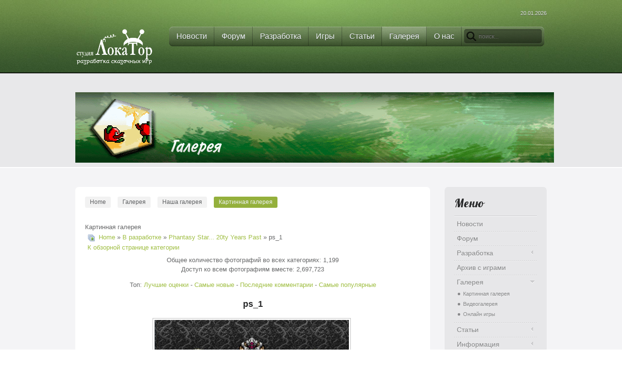

--- FILE ---
content_type: text/html; charset=utf-8
request_url: https://lokator-studio.ru/gallery/krasivosti/pict-gallery/phantasystar20/ps1-732
body_size: 15897
content:
<!DOCTYPE html PUBLIC "-//W3C//DTD XHTML 1.0 Transitional//EN" "http://www.w3.org/TR/xhtml1/DTD/xhtml1-transitional.dtd">
<html prefix="og: http://ogp.me/ns#" xmlns="http://www.w3.org/1999/xhtml" xml:lang="ru-ru" lang="ru-ru" dir="ltr" >
<head>
  <base href="https://lokator-studio.ru/gallery/krasivosti/pict-gallery/phantasystar20/ps1-732" />
  <meta http-equiv="content-type" content="text/html; charset=utf-8" />
  <meta name="robots" content="index, follow" />
  <meta name="keywords" content="Студия, Локатор, игры, разработка, скачать, Дрянька, Легенда о Дряньке, Летучий корабль, AnnTenna, сказки, добрые игры, В поисках интернетов" />
  <meta name="title" content="ps_1" />
  <meta name="author" content="DiH" />
  <meta name="description" content="Студия Локатор: разработка только сказочных и добрых игр! Блоги о разработке, советы, статьи, галерея и форум." />
  <meta name="generator" content="Joomla! 1.5 - Open Source Content Management" />
  <title>Студия &quot;Локатор&quot; - Галерея - Категория: Phantasy Star... 20ty Years Past - Файл:  ps_1</title>
  <link href="/templates/yoo_vanilla/favicon.ico" rel="shortcut icon" type="image/x-icon" />
  <link rel="stylesheet" href="https://cdnjs.cloudflare.com/ajax/libs/simple-line-icons/2.4.1/css/simple-line-icons.min.css" type="text/css" />
  <link rel="stylesheet" href="/components/com_k2/css/k2.css?v=2.9.0" type="text/css" />
  <link rel="stylesheet" href="https://lokator-studio.ru/components/com_joomgallery/assets/css/joom_settings.css" type="text/css" />
  <link rel="stylesheet" href="https://lokator-studio.ru/components/com_joomgallery/assets/css/joomgallery.css" type="text/css" />
  <link rel="stylesheet" href="https://lokator-studio.ru/components/com_joomgallery/assets/js/slimbox/css/slimbox.css" type="text/css" />
  <link rel="stylesheet" href="https://lokator-studio.ru/plugins/system/yoo_effects/lightbox/shadowbox.css" type="text/css" />
  <link rel="stylesheet" href="/cache/widgetkit/widgetkit-2f0a6ecf.css" type="text/css" />
  <link rel="stylesheet" href="/templates/yoo_vanilla/css/reset.css" type="text/css" />
  <link rel="stylesheet" href="/templates/yoo_vanilla/css/layout.css" type="text/css" />
  <link rel="stylesheet" href="/templates/yoo_vanilla/css/typography.css" type="text/css" />
  <link rel="stylesheet" href="/templates/yoo_vanilla/css/menus.css" type="text/css" />
  <link rel="stylesheet" href="/templates/yoo_vanilla/css/modules.css" type="text/css" />
  <link rel="stylesheet" href="/templates/yoo_vanilla/css/system.css" type="text/css" />
  <link rel="stylesheet" href="/templates/yoo_vanilla/css/extensions.css" type="text/css" />
  <link rel="stylesheet" href="/templates/yoo_vanilla/css/style.css" type="text/css" />
  <link rel="stylesheet" href="/templates/yoo_vanilla/css/styles/plain-green.css" type="text/css" />
  <link rel="stylesheet" href="/templates/yoo_vanilla/css/styles/color-green.css" type="text/css" />
  <link rel="stylesheet" href="/templates/yoo_vanilla/css/styles/plain.css" type="text/css" />
  <link rel="stylesheet" href="/templates/yoo_vanilla/css/custom.css" type="text/css" />
  <link rel="stylesheet" href="https://fonts.googleapis.com/css?family=Lobster" type="text/css" />
  <link rel="stylesheet" href="/media/system/css/modal.css" type="text/css" />
  <link rel="stylesheet" href="https://lokator-studio.ru/modules/mod_joomimg/assets/mod_joomimg.css" type="text/css" />
  <style type="text/css">
    <!--
body { min-width: 1000px; }
.wrapper { width: 1000px; }
#content-shift { margin-right: 240px; }
#contentright { width: 240px; margin-left: -240px; }
#menu .dropdown { width: 250px; }
#menu .columns2 { width: 500px; }
#menu .columns3 { width: 750px; }
#menu .columns4 { width: 1000px; }
.joomimg307_imgct {
width:50% !important;
float:left;
}
.joomimg307_img {
display:block;
text-align:left!important;
vertical-align:top!important;
}
.joomimg307_txt {
clear:both;text-align:left!important;
vertical-align:top!important;
}

    -->
  </style>
  <script type="text/javascript" src="/media/k2/assets/js/k2.frontend.js?v=2.9.0&amp;sitepath=/"></script>
  <script type="text/javascript" src="/plugins/system/mtupgrade/mootools.js"></script>
  <script type="text/javascript" src="https://lokator-studio.ru/components/com_joomgallery/assets/js/slimbox/js/slimbox.js"></script>
  <script type="text/javascript" src="https://lokator-studio.ru/components/com_joomgallery/assets/js/motiongallery.js"></script>
  <script type="text/javascript" src="https://lokator-studio.ru/components/com_joomgallery/assets/js/detail.js"></script>
  <script type="text/javascript" src="https://lokator-studio.ru/components/com_joomgallery/assets/js/jtext.js"></script>
  <script type="text/javascript" src="/media/widgetkit/js/jquery.js"></script>
  <script type="text/javascript" src="/cache/widgetkit/widgetkit-6bdaaa9f.js"></script>
  <script type="text/javascript" src="/templates/yoo_vanilla/warp/js/warp.js"></script>
  <script type="text/javascript" src="/templates/yoo_vanilla/warp/js/accordionmenu.js"></script>
  <script type="text/javascript" src="/templates/yoo_vanilla/warp/js/dropdownmenu.js"></script>
  <script type="text/javascript" src="/templates/yoo_vanilla/warp/js/spotlight.js"></script>
  <script type="text/javascript" src="/templates/yoo_vanilla/js/template.js"></script>
  <script type="text/javascript" src="/templates/yoo_vanilla/warp/js/search.js"></script>
  <script type="text/javascript" src="/media/system/js/modal.js"></script>
  <script type="text/javascript">
    var resizeJsImage = 1;
    var resizeSpeed = 5;
    var joomgallery_image = "Файл";
    var joomgallery_of = "из";function joom_startslideshow() {
  document.jg_slideshow_form.submit();
}
document.onkeydown = joom_cursorchange;
   /***********************************************
   * CMotion Image Gallery- © Dynamic Drive DHTML code library (www.dynamicdrive.com)
   * Visit http://www.dynamicDrive.com for hundreds of DHTML scripts
   * This notice must stay intact for legal use
   * Modified by Jscheuer1 for autowidth and optional starting positions
   ***********************************************/    var jg_use_code = 0;window.addEvent("domready", function() {
	var JTooltips = new Tips($$(".hasHint"), { maxTitleChars: 50, className: 'jg-tool', fixed: false});
});    var JText = (function() {
      var strings = {"JGS_DETAIL_SENDTOFRIEND_ALERT_ENTER_NAME_EMAIL":"Пожалуйста, введите имя приятеля и адрес его эл.почты !","JGS_DETAIL_COMMENTS_ALERT_ENTER_COMMENT":"Пожалуйста, введите комментарий","JGS_DETAIL_COMMENTS_ALERT_ENTER_CODE":"Пожалуйста, введите код!"};
      return (typeof JText == 'undefined' ? strings : JText.load(strings));
    })();
var Warp = Warp || {}; Warp.Settings = {"itemColor":null};window.addEvent("domready", function() {
	SqueezeBox.initialize({});
	$$("a.modal").each(function(el) {
		el.addEvent("click", function(e) {
			new Event(e).stop();
			SqueezeBox.fromElement(el);
		});
	});
});
  </script>
  <!-- Do not edit IE conditional style below -->
  <!--[if lte IE 6]>
  <style type="text/css">
    .pngfile {
      behavior:url('https://lokator-studio.ru/components/com_joomgallery/assets/js/pngbehavior.htc') !important;
    }
  </style>
  <![endif]-->
  <!-- End Conditional Style -->
  <!-- Do not edit IE conditional style below -->
  <!--[if gte IE 5.5]>
  <style type="text/css">
     #motioncontainer {
       width:expression(Math.min(this.offsetWidth, maxwidth)+'px');
     }
  </style>
  <![endif]-->
  <!-- End Conditional Style -->
  <script type="text/javascript">var YOOeffects = { url: 'https://lokator-studio.ru/plugins/system/yoo_effects/lightbox/' };</script>
<script type="text/javascript" src="https://lokator-studio.ru/plugins/system/yoo_effects/yoo_effects.js.php?lb=1&amp;re=2&amp;sl=1"></script>

<link rel="apple-touch-icon" href="/templates/yoo_vanilla/apple_touch_icon.png" />
</head>

<body id="page" class="yoopage  column-contentright   style-plain font-lucida webfonts contentwrapper  ">

		<div id="absolute">
			</div>
		
	<div id="page-header">
		<div class="page-header-1">
			
			<div class="wrapper">
				
				<div id="header">
	
					<div id="toolbar">
						
												
												
												<div id="date">
							20.01.2026						</div>
												
					</div>
					
										<div id="menu">
						
						<ul class="menu menu-dropdown"><li class="level1 item1 first"><a href="https://lokator-studio.ru/" class="level1 item1 first"><span class="bg">Новости</span></a></li><li class="level1 item2"><a href="/forum" class="level1 item2"><span class="bg">Форум</span></a></li><li class="level1 item3 parent"><a href="/projects" class="level1 item3 parent"><span class="bg">Разработка</span></a><div class="dropdown columns1" style="width:220px;"><div class="dropdown-t1"><div class="dropdown-t2"><div class="dropdown-t3"></div></div></div><div class="dropdown-1"><div class="dropdown-2"><div class="dropdown-3"><ul class="col1 level2 first last"><li class="level2 item1 first last separator parent"><div class="group-box1"><div class="group-box2"><div class="group-box3"><div class="group-box4"><div class="group-box5"><div class="hover-box1"><div class="hover-box2"><div class="hover-box3"><div class="hover-box4"><span class="level2 item1 first last separator parent"><span class="bg"><span class="title">Блоги проектов</span><span class="subtitle">от А до Я</span></span></span></div></div></div></div><div class="sub"><ul class="level3"><li class="level3 item1 first"><a href="/projects/our-proj/icestria" class="level3 item1 first"><span class="bg">Айстрия</span></a></li><li class="level3 item2"><a href="/projects/our-proj/inet" class="level3 item2"><span class="bg">В поисках интернетов</span></a></li><li class="level3 item3"><a href="/projects/our-proj/legenda-o-drjanke" class="level3 item3"><span class="bg">Легенда о Дряньке</span></a></li><li class="level3 item4"><a href="/projects/our-proj/letuchii-korabl" class="level3 item4"><span class="bg">Летучий корабль</span></a></li><li class="level3 item5"><a href="/projects/our-proj/rainbow" class="level3 item5"><span class="bg">Мы делаем радугу</span></a></li><li class="level3 item6"><a href="/projects/our-proj/pererogdenie" class="level3 item6"><span class="bg">Перерождение</span></a></li><li class="level3 item7"><a href="/projects/our-proj/priklyucheniya-kotenka" class="level3 item7"><span class="bg">Приключения котёнка</span></a></li><li class="level3 item8"><a href="/projects/our-proj/smileit" class="level3 item8"><span class="bg">Улыбнись</span></a></li><li class="level3 item9 last"><a href="/projects/our-proj/ph20" class="level3 item9 last"><span class="bg">Phantasy Star... 20ty Years Past</span></a></li></ul></div></div></div></div></div></div></li></ul></div></div></div><div class="dropdown-b1"><div class="dropdown-b2"><div class="dropdown-b3"></div></div></div></div></li><li class="level1 item4"><a href="/games" class="level1 item4"><span class="bg">Игры</span></a></li><li class="level1 item5 parent"><a href="/articles" class="level1 item5 parent"><span class="bg">Статьи</span></a><div class="dropdown columns1"><div class="dropdown-t1"><div class="dropdown-t2"><div class="dropdown-t3"></div></div></div><div class="dropdown-1"><div class="dropdown-2"><div class="dropdown-3"><ul class="col1 level2 first last"><li class="level2 item1 first"><div class="group-box1"><div class="group-box2"><div class="group-box3"><div class="group-box4"><div class="group-box5"><div class="hover-box1"><div class="hover-box2"><div class="hover-box3"><div class="hover-box4"><a href="/articles/spravochnye-po-igram" class="level2 item1 first"><span class="bg"><span class="title">Обзоры игр</span><span class="subtitle">и прохождения</span></span></a></div></div></div></div></div></div></div></div></div></li><li class="level2 item2 last"><div class="group-box1"><div class="group-box2"><div class="group-box3"><div class="group-box4"><div class="group-box5"><div class="hover-box1"><div class="hover-box2"><div class="hover-box3"><div class="hover-box4"><a href="/articles/raznie" class="level2 item2 last"><span class="bg"><span class="title">Разные</span><span class="subtitle">обо всем по немногу</span></span></a></div></div></div></div></div></div></div></div></div></li></ul></div></div></div><div class="dropdown-b1"><div class="dropdown-b2"><div class="dropdown-b3"></div></div></div></div></li><li class="active level1 item6 parent"><a href="/gallery" class="level1 item6 parent active"><span class="bg">Галерея</span></a><div class="dropdown columns1"><div class="dropdown-t1"><div class="dropdown-t2"><div class="dropdown-t3"></div></div></div><div class="dropdown-1"><div class="dropdown-2"><div class="dropdown-3"><ul class="col1 level2 first last"><li class="level2 item1 first last separator active parent"><div class="group-box1"><div class="group-box2"><div class="group-box3"><div class="group-box4"><div class="group-box5"><div class="hover-box1"><div class="hover-box2"><div class="hover-box3"><div class="hover-box4"><span class="level2 item1 first last separator active parent"><span class="bg"><span class="title">Наша галерея</span><span class="subtitle">красивости всякие</span></span></span></div></div></div></div><div class="sub"><ul class="level3"><li class="level3 item1 first active current"><a href="/gallery/krasivosti/pict-gallery" class="level3 item1 first active current"><span class="bg">Картинная галерея</span></a></li><li class="level3 item2"><a href="/gallery/krasivosti/video-gallery" class="level3 item2"><span class="bg">Видеогалерея</span></a></li><li class="level3 item3 last"><a href="/gallery/krasivosti/flash-gallery" class="level3 item3 last"><span class="bg">Игры онлайн</span></a></li></ul></div></div></div></div></div></div></li></ul></div></div></div><div class="dropdown-b1"><div class="dropdown-b2"><div class="dropdown-b3"></div></div></div></div></li><li class="level1 item7 last parent"><a href="/aboutus" class="level1 item7 last parent"><span class="bg">О нас</span></a><div class="dropdown columns1"><div class="dropdown-t1"><div class="dropdown-t2"><div class="dropdown-t3"></div></div></div><div class="dropdown-1"><div class="dropdown-2"><div class="dropdown-3"><ul class="col1 level2 first last"><li class="level2 item1 first"><div class="group-box1"><div class="group-box2"><div class="group-box3"><div class="group-box4"><div class="group-box5"><div class="hover-box1"><div class="hover-box2"><div class="hover-box3"><div class="hover-box4"><a href="/aboutus/uchastniki" class="level2 item1 first"><span class="bg"><span class="title">Участники</span><span class="subtitle">списки с титрами</span></span></a></div></div></div></div></div></div></div></div></div></li><li class="level2 item2"><div class="group-box1"><div class="group-box2"><div class="group-box3"><div class="group-box4"><div class="group-box5"><div class="hover-box1"><div class="hover-box2"><div class="hover-box3"><div class="hover-box4"><a href="/aboutus/friend-sites" class="level2 item2"><span class="bg"><span class="title">Друзья сайта</span><span class="subtitle">тоже хорошие сайты</span></span></a></div></div></div></div></div></div></div></div></div></li><li class="level2 item3 last"><div class="group-box1"><div class="group-box2"><div class="group-box3"><div class="group-box4"><div class="group-box5"><div class="hover-box1"><div class="hover-box2"><div class="hover-box3"><div class="hover-box4"><a href="/aboutus/nashi-knopki" class="level2 item3 last"><span class="bg"><span class="title">Наши кнопки</span><span class="subtitle">и даже юзербары</span></span></a></div></div></div></div></div></div></div></div></div></li></ul></div></div></div><div class="dropdown-b1"><div class="dropdown-b2"><div class="dropdown-b3"></div></div></div></div></li></ul>						
												<div id="search">
							
<div id="searchbox">
	<form action="/gallery/krasivosti/pict-gallery" method="post" role="search">
		<button class="magnifier" type="submit" value="Search"></button>
		<input type="text" value="" name="searchword" placeholder="поиск..." />
		<button class="reset" type="reset" value="Reset"></button>
		<input type="hidden" name="task"   value="search" />
		<input type="hidden" name="option" value="com_search" />
	</form>
</div>

<script type="text/javascript">
jQuery(function($) {
	$('#searchbox input[name=searchword]').search({'url': '/component/search/?tmpl=raw&amp;type=json&amp;ordering=&amp;searchphrase=all', 'param': 'searchword', 'msgResultsHeader': 'Search Results', 'msgMoreResults': 'More Results', 'msgNoResults': 'No results found'}).placeholder();
});
</script>						</div>
												
					</div>
										
							
					<div id="logo">
						<p><a href="http://www.lokator-studio.ru"><img src="/images/stories/kot/pict/locator_logo_new_2.png" alt="студия Локатор - разработка сказочных игр" width="160" height="83" /></a></p>					</div>
										
					
				</div>
				<!-- header end -->				
				
			</div>
			
		</div>
	</div>
	
		<div id="page-top">
		<div class="page-top-1">
			<div class="page-top-2">
			
				<div class="wrapper">
	
					
					<div id="top">
												<div class="vertical width100">
							<div class="module mod-blank   first last">

	
		
	<div align="center"><a href="http://www.lokator-studio.ru/gallery/krasivosti/pict-gallery"><span style="text-decoration: line-through;"><img style="display: block; margin-left: auto; margin-right: auto;" src="/images/stories/kot/inter/galery.png" alt="galery" width="1000" height="145" /></span></a></div>		
</div>						</div>
								
											</div>
					<!-- top end -->
	
				</div>
		
			</div>	
		</div>
	</div>
		
	<div id="page-body">
		<div class="page-body-1">
			<div class="page-body-2">

				<div class="wrapper">

					<div class="middle-wrapper">
						<div id="middle">
							<div id="middle-expand">
			
								<div id="main">
									<div id="main-shift">
			
													
										<div id="mainmiddle">
											<div id="mainmiddle-expand">
											
												<div id="content">
													<div id="content-shift">
			
																												
														<div id="component" class="floatbox">
															
																															<div class="breadcrumbs"><a href="https://lokator-studio.ru/">Home</a><a href="/gallery">Галерея</a><span>Наша галерея</span><strong>Картинная галерея</strong></div>																														
															
<div class="gallery">
  <div class="componentheading">
    Картинная галерея  </div>
  <div class="jg_pathway" >
    <a href="/gallery/krasivosti/pict-gallery">
      <img src="https://lokator-studio.ru/components/com_joomgallery/assets/images/home.png" alt="Home" class="pngfile jg_icon" hspace="6" border="0" align="middle" /></a>
    <a href="/gallery/krasivosti/pict-gallery" class="jg_pathitem">Home</a> &raquo; <a href="/gallery/krasivosti/pict-gallery/baraholka" class="jg_pathitem">В разработке</a> &raquo; <a href="/gallery/krasivosti/pict-gallery/phantasystar20" class="jg_pathitem">Phantasy Star... 20ty Years Past</a> &raquo; ps_1  </div>
  <div class="jg_back">
    <a href="/gallery/krasivosti/pict-gallery/phantasystar20">
      К обзорной странице категории</a>
  </div>
  <div class="jg_gallerystats">
    Общее количество фотографий во всех категориях: 1,199    <br />
    Доступ ко всем фотографиям вместе: 2,697,723  </div>
  <div class="jg_toplist">
    Топ:
    <a href="/gallery/krasivosti/pict-gallery/top-rated">
      Лучшие оценки</a>
    -
    <a href="/gallery/krasivosti/pict-gallery/last-added">
      Самые новые</a>
    -
    <a href="/gallery/krasivosti/pict-gallery/last-commented">
      Последние комментарии</a>
    -
    <a href="/gallery/krasivosti/pict-gallery/most-viewed">
      Самые популярные</a>
  </div>
  <a name="joomimg"></a>
  <div>
    <h3 class="jg_imgtitle" id="jg_photo_title">
      ps_1    </h3>
  </div>
  <div class="jg_displaynone">
      <a href="/gallery/krasivosti/pict-gallery/image?format=raw&amp;type=orig&amp;id=876" rel="lightbox[joomgallery]" title="fs_3">876</a>
      <a href="/gallery/krasivosti/pict-gallery/image?format=raw&amp;type=orig&amp;id=875" rel="lightbox[joomgallery]" title="fs_2">875</a>
      <a href="/gallery/krasivosti/pict-gallery/image?format=raw&amp;type=orig&amp;id=874" rel="lightbox[joomgallery]" title="fs_1">874</a>
      <a href="/gallery/krasivosti/pict-gallery/image?format=raw&amp;type=orig&amp;id=873" rel="lightbox[joomgallery]" title="PS20_battle_8">873</a>
      <a href="/gallery/krasivosti/pict-gallery/image?format=raw&amp;type=orig&amp;id=872" rel="lightbox[joomgallery]" title="PS20_battle_7">872</a>
      <a href="/gallery/krasivosti/pict-gallery/image?format=raw&amp;type=orig&amp;id=871" rel="lightbox[joomgallery]" title="PS20_battle_6">871</a>
      <a href="/gallery/krasivosti/pict-gallery/image?format=raw&amp;type=orig&amp;id=870" rel="lightbox[joomgallery]" title="PS20_battle_5">870</a>
      <a href="/gallery/krasivosti/pict-gallery/image?format=raw&amp;type=orig&amp;id=869" rel="lightbox[joomgallery]" title="PS20_battle_4">869</a>
      <a href="/gallery/krasivosti/pict-gallery/image?format=raw&amp;type=orig&amp;id=868" rel="lightbox[joomgallery]" title="PS20_battle_3">868</a>
      <a href="/gallery/krasivosti/pict-gallery/image?format=raw&amp;type=orig&amp;id=867" rel="lightbox[joomgallery]" title="PS20_battle_2">867</a>
      <a href="/gallery/krasivosti/pict-gallery/image?format=raw&amp;type=orig&amp;id=866" rel="lightbox[joomgallery]" title="PS20_battle_1">866</a>
      <a href="/gallery/krasivosti/pict-gallery/image?format=raw&amp;type=orig&amp;id=811" rel="lightbox[joomgallery]" title="Fon_5">811</a>
      <a href="/gallery/krasivosti/pict-gallery/image?format=raw&amp;type=orig&amp;id=810" rel="lightbox[joomgallery]" title="Fon_4">810</a>
      <a href="/gallery/krasivosti/pict-gallery/image?format=raw&amp;type=orig&amp;id=809" rel="lightbox[joomgallery]" title="Fon_3">809</a>
      <a href="/gallery/krasivosti/pict-gallery/image?format=raw&amp;type=orig&amp;id=808" rel="lightbox[joomgallery]" title="Fon_2">808</a>
      <a href="/gallery/krasivosti/pict-gallery/image?format=raw&amp;type=orig&amp;id=807" rel="lightbox[joomgallery]" title="Fon_1">807</a>
      <a href="/gallery/krasivosti/pict-gallery/image?format=raw&amp;type=orig&amp;id=792" rel="lightbox[joomgallery]" title="izmenn_2">792</a>
      <a href="/gallery/krasivosti/pict-gallery/image?format=raw&amp;type=orig&amp;id=791" rel="lightbox[joomgallery]" title="izmenn_1">791</a>
      <a href="/gallery/krasivosti/pict-gallery/image?format=raw&amp;type=orig&amp;id=790" rel="lightbox[joomgallery]" title="izmen_10">790</a>
      <a href="/gallery/krasivosti/pict-gallery/image?format=raw&amp;type=orig&amp;id=789" rel="lightbox[joomgallery]" title="izmen_9">789</a>
      <a href="/gallery/krasivosti/pict-gallery/image?format=raw&amp;type=orig&amp;id=788" rel="lightbox[joomgallery]" title="izmen_8">788</a>
      <a href="/gallery/krasivosti/pict-gallery/image?format=raw&amp;type=orig&amp;id=787" rel="lightbox[joomgallery]" title="izmen_7">787</a>
      <a href="/gallery/krasivosti/pict-gallery/image?format=raw&amp;type=orig&amp;id=786" rel="lightbox[joomgallery]" title="izmen_6">786</a>
      <a href="/gallery/krasivosti/pict-gallery/image?format=raw&amp;type=orig&amp;id=785" rel="lightbox[joomgallery]" title="izmen_5">785</a>
      <a href="/gallery/krasivosti/pict-gallery/image?format=raw&amp;type=orig&amp;id=784" rel="lightbox[joomgallery]" title="izmen_4">784</a>
      <a href="/gallery/krasivosti/pict-gallery/image?format=raw&amp;type=orig&amp;id=783" rel="lightbox[joomgallery]" title="izmen_3">783</a>
      <a href="/gallery/krasivosti/pict-gallery/image?format=raw&amp;type=orig&amp;id=782" rel="lightbox[joomgallery]" title="izmen_2">782</a>
      <a href="/gallery/krasivosti/pict-gallery/image?format=raw&amp;type=orig&amp;id=781" rel="lightbox[joomgallery]" title="izmen_1">781</a>
      <a href="/gallery/krasivosti/pict-gallery/image?format=raw&amp;type=orig&amp;id=780" rel="lightbox[joomgallery]" title="up_2">780</a>
      <a href="/gallery/krasivosti/pict-gallery/image?format=raw&amp;type=orig&amp;id=779" rel="lightbox[joomgallery]" title="up_1">779</a>
      <a href="/gallery/krasivosti/pict-gallery/image?format=raw&amp;type=orig&amp;id=735" rel="lightbox[joomgallery]" title="peredel_2">735</a>
      <a href="/gallery/krasivosti/pict-gallery/image?format=raw&amp;type=orig&amp;id=734" rel="lightbox[joomgallery]" title="peredel_1">734</a>
      <a href="/gallery/krasivosti/pict-gallery/image?format=raw&amp;type=orig&amp;id=733" rel="lightbox[joomgallery]" title="ps_2">733</a>
    </div>  <div id="jg_dtl_photo" class="jg_dtl_photo" style="text-align:center;">
    <a title="ps_1" href="/gallery/krasivosti/pict-gallery/image?format=raw&amp;type=orig&amp;id=732" rel="lightbox[joomgallery]">
      <img src="/gallery/krasivosti/pict-gallery/image?format=raw&amp;type=img&amp;id=732" class="jg_photo" id="jg_photo_big" width="400" height="299" alt="ps_1"  />
    </a>
  </div>
  <div class="jg_displaynone">
    <form name="jg_slideshow_form" target="_top" method="post" action="">
      <input type="hidden" name="jg_number" value="732" readonly="readonly" />
      <input type="hidden" name="slideshow" value="1" readonly="readonly" />
    </form>
  </div>
  <div class="jg_displaynone" id="jg_displaynone">
    <a href="javascript:joom_startslideshow()" class="hasHint" title="Слайдшоу::Начало">
      <img src="https://lokator-studio.ru/components/com_joomgallery/assets/images/control_play.png" alt="Начало" class="pngfile jg_icon" /></a>
    <a href="javascript:photo.goon()" style="visibility:hidden; display:inline;"></a>
    <span class="hasHint" title="Слайдшоу::Стоп">
      <img src="https://lokator-studio.ru/components/com_joomgallery/assets/images/control_stop_gr.png" alt="Показать в оригинальном размере" class="pngfile jg_icon" />    </span>
  </div>
  <div class="jg_detailnavislide" id="jg_detailnavislide">
    <div class="jg_no_script">
      [Пожалуйста, включите JavaScript, чтобы видеть слайдшоу]    </div>
  </div>
  <script type="text/javascript">
    document.getElementById('jg_displaynone').className = 'jg_detailnavislide';
    document.getElementById('jg_detailnavislide').className = 'jg_displaynone';
  </script>
  <div class="jg_detailnavi">
    <div class="jg_detailnaviprev">
      <form  name="form_jg_back_link" action="/gallery/krasivosti/pict-gallery/phantasystar20/ps2-733#joomimg">
        <input type="hidden" name="jg_back_link" readonly="readonly" />
      </form>
      <a href="/gallery/krasivosti/pict-gallery/phantasystar20/ps2-733#joomimg">
        <img src="https://lokator-studio.ru/components/com_joomgallery/assets/images/arrow_left.png" alt="Назад" class="pngfile jg_icon" /></a>
      <a href="/gallery/krasivosti/pict-gallery/phantasystar20/ps2-733#joomimg">
        Назад</a>
      <br />Фото 33 из 99      &nbsp;
    </div>
    <div class="jg_iconbar">
      <a title="ps_1" href="/gallery/krasivosti/pict-gallery/image?format=raw&amp;type=orig&amp;id=732" rel="lightbox[joomgallery]">
        <img src="https://lokator-studio.ru/components/com_joomgallery/assets/images/zoom.png" alt="Показать в оригинальном размере" class="pngfile jg_icon" /></a>
      <span class="hasHint" title="Скачать::Вы должны войти в систему, чтобы скачать файл фотографии !">
        <img src="https://lokator-studio.ru/components/com_joomgallery/assets/images/download_gr.png" alt="Скачать" class="pngfile jg_icon" />      </span>
          </div>
    <div class="jg_detailnavinext">
      <form name="form_jg_forward_link" action="/gallery/krasivosti/pict-gallery/phantasystar20/st3-717#joomimg">
        <input type="hidden" name="jg_forward_link" readonly="readonly" />
      </form>
      <a href="/gallery/krasivosti/pict-gallery/phantasystar20/st3-717#joomimg">
        Дальше</a>
      <a href="/gallery/krasivosti/pict-gallery/phantasystar20/st3-717#joomimg">
        <img src="https://lokator-studio.ru/components/com_joomgallery/assets/images/arrow_right.png" alt="Дальше" class="pngfile jg_icon" /></a>
      <br />Фото 35 из 99      &nbsp;
    </div>
  </div>
  <div class="jg_displaynone">
      <a href="/gallery/krasivosti/pict-gallery/image?format=raw&amp;type=orig&amp;id=717" rel="lightbox[joomgallery]" title="st_3">717</a>
      <a href="/gallery/krasivosti/pict-gallery/image?format=raw&amp;type=orig&amp;id=716" rel="lightbox[joomgallery]" title="st_2">716</a>
      <a href="/gallery/krasivosti/pict-gallery/image?format=raw&amp;type=orig&amp;id=715" rel="lightbox[joomgallery]" title="st_1">715</a>
      <a href="/gallery/krasivosti/pict-gallery/image?format=raw&amp;type=orig&amp;id=714" rel="lightbox[joomgallery]" title="EssenceUCS_1">714</a>
      <a href="/gallery/krasivosti/pict-gallery/image?format=raw&amp;type=orig&amp;id=700" rel="lightbox[joomgallery]" title="attak_1">700</a>
      <a href="/gallery/krasivosti/pict-gallery/image?format=raw&amp;type=orig&amp;id=684" rel="lightbox[joomgallery]" title="oldd_1">684</a>
      <a href="/gallery/krasivosti/pict-gallery/image?format=raw&amp;type=orig&amp;id=683" rel="lightbox[joomgallery]" title="old_7">683</a>
      <a href="/gallery/krasivosti/pict-gallery/image?format=raw&amp;type=orig&amp;id=682" rel="lightbox[joomgallery]" title="old_6">682</a>
      <a href="/gallery/krasivosti/pict-gallery/image?format=raw&amp;type=orig&amp;id=681" rel="lightbox[joomgallery]" title="old_5">681</a>
      <a href="/gallery/krasivosti/pict-gallery/image?format=raw&amp;type=orig&amp;id=680" rel="lightbox[joomgallery]" title="old_4">680</a>
      <a href="/gallery/krasivosti/pict-gallery/image?format=raw&amp;type=orig&amp;id=679" rel="lightbox[joomgallery]" title="old_3">679</a>
      <a href="/gallery/krasivosti/pict-gallery/image?format=raw&amp;type=orig&amp;id=678" rel="lightbox[joomgallery]" title="old_2">678</a>
      <a href="/gallery/krasivosti/pict-gallery/image?format=raw&amp;type=orig&amp;id=677" rel="lightbox[joomgallery]" title="old_1">677</a>
      <a href="/gallery/krasivosti/pict-gallery/image?format=raw&amp;type=orig&amp;id=653" rel="lightbox[joomgallery]" title="bm_5">653</a>
      <a href="/gallery/krasivosti/pict-gallery/image?format=raw&amp;type=orig&amp;id=652" rel="lightbox[joomgallery]" title="bm_4">652</a>
      <a href="/gallery/krasivosti/pict-gallery/image?format=raw&amp;type=orig&amp;id=651" rel="lightbox[joomgallery]" title="bm_3">651</a>
      <a href="/gallery/krasivosti/pict-gallery/image?format=raw&amp;type=orig&amp;id=650" rel="lightbox[joomgallery]" title="bm_2">650</a>
      <a href="/gallery/krasivosti/pict-gallery/image?format=raw&amp;type=orig&amp;id=649" rel="lightbox[joomgallery]" title="bm_1">649</a>
      <a href="/gallery/krasivosti/pict-gallery/image?format=raw&amp;type=orig&amp;id=590" rel="lightbox[joomgallery]" title="PS_demo4__4">590</a>
      <a href="/gallery/krasivosti/pict-gallery/image?format=raw&amp;type=orig&amp;id=589" rel="lightbox[joomgallery]" title="PS_demo4__3">589</a>
      <a href="/gallery/krasivosti/pict-gallery/image?format=raw&amp;type=orig&amp;id=588" rel="lightbox[joomgallery]" title="PS_demo4__2">588</a>
      <a href="/gallery/krasivosti/pict-gallery/image?format=raw&amp;type=orig&amp;id=587" rel="lightbox[joomgallery]" title="PS_demo4__1">587</a>
      <a href="/gallery/krasivosti/pict-gallery/image?format=raw&amp;type=orig&amp;id=483" rel="lightbox[joomgallery]" title="Sk_3">483</a>
      <a href="/gallery/krasivosti/pict-gallery/image?format=raw&amp;type=orig&amp;id=482" rel="lightbox[joomgallery]" title="Sk_2">482</a>
      <a href="/gallery/krasivosti/pict-gallery/image?format=raw&amp;type=orig&amp;id=481" rel="lightbox[joomgallery]" title="Sk_1">481</a>
      <a href="/gallery/krasivosti/pict-gallery/image?format=raw&amp;type=orig&amp;id=480" rel="lightbox[joomgallery]" title="Ek_1">480</a>
      <a href="/gallery/krasivosti/pict-gallery/image?format=raw&amp;type=orig&amp;id=479" rel="lightbox[joomgallery]" title="Flipper_1">479</a>
      <a href="/gallery/krasivosti/pict-gallery/image?format=raw&amp;type=orig&amp;id=477" rel="lightbox[joomgallery]" title="gaba_1">477</a>
      <a href="/gallery/krasivosti/pict-gallery/image?format=raw&amp;type=orig&amp;id=476" rel="lightbox[joomgallery]" title="maps_3">476</a>
      <a href="/gallery/krasivosti/pict-gallery/image?format=raw&amp;type=orig&amp;id=475" rel="lightbox[joomgallery]" title="maps_2">475</a>
      <a href="/gallery/krasivosti/pict-gallery/image?format=raw&amp;type=orig&amp;id=474" rel="lightbox[joomgallery]" title="maps_1">474</a>
      <a href="/gallery/krasivosti/pict-gallery/image?format=raw&amp;type=orig&amp;id=471" rel="lightbox[joomgallery]" title="Koal_4">471</a>
      <a href="/gallery/krasivosti/pict-gallery/image?format=raw&amp;type=orig&amp;id=470" rel="lightbox[joomgallery]" title="Koal_3">470</a>
      <a href="/gallery/krasivosti/pict-gallery/image?format=raw&amp;type=orig&amp;id=469" rel="lightbox[joomgallery]" title="Koal_2">469</a>
      <a href="/gallery/krasivosti/pict-gallery/image?format=raw&amp;type=orig&amp;id=468" rel="lightbox[joomgallery]" title="Koal_1">468</a>
      <a href="/gallery/krasivosti/pict-gallery/image?format=raw&amp;type=orig&amp;id=452" rel="lightbox[joomgallery]" title="PS20_demo3_5">452</a>
      <a href="/gallery/krasivosti/pict-gallery/image?format=raw&amp;type=orig&amp;id=451" rel="lightbox[joomgallery]" title="PS20_demo3_4">451</a>
      <a href="/gallery/krasivosti/pict-gallery/image?format=raw&amp;type=orig&amp;id=450" rel="lightbox[joomgallery]" title="PS20_demo3_3">450</a>
      <a href="/gallery/krasivosti/pict-gallery/image?format=raw&amp;type=orig&amp;id=449" rel="lightbox[joomgallery]" title="PS20_demo3_2">449</a>
      <a href="/gallery/krasivosti/pict-gallery/image?format=raw&amp;type=orig&amp;id=448" rel="lightbox[joomgallery]" title="PS20_demo3_1">448</a>
      <a href="/gallery/krasivosti/pict-gallery/image?format=raw&amp;type=orig&amp;id=358" rel="lightbox[joomgallery]" title="map_6">358</a>
      <a href="/gallery/krasivosti/pict-gallery/image?format=raw&amp;type=orig&amp;id=357" rel="lightbox[joomgallery]" title="map_5">357</a>
      <a href="/gallery/krasivosti/pict-gallery/image?format=raw&amp;type=orig&amp;id=356" rel="lightbox[joomgallery]" title="map_4">356</a>
      <a href="/gallery/krasivosti/pict-gallery/image?format=raw&amp;type=orig&amp;id=355" rel="lightbox[joomgallery]" title="map_3">355</a>
      <a href="/gallery/krasivosti/pict-gallery/image?format=raw&amp;type=orig&amp;id=354" rel="lightbox[joomgallery]" title="map_2">354</a>
      <a href="/gallery/krasivosti/pict-gallery/image?format=raw&amp;type=orig&amp;id=353" rel="lightbox[joomgallery]" title="map_1">353</a>
      <a href="/gallery/krasivosti/pict-gallery/image?format=raw&amp;type=orig&amp;id=352" rel="lightbox[joomgallery]" title="heroes_2">352</a>
      <a href="/gallery/krasivosti/pict-gallery/image?format=raw&amp;type=orig&amp;id=351" rel="lightbox[joomgallery]" title="heroes_1">351</a>
      <a href="/gallery/krasivosti/pict-gallery/image?format=raw&amp;type=orig&amp;id=349" rel="lightbox[joomgallery]" title="skrips202sd_3">349</a>
      <a href="/gallery/krasivosti/pict-gallery/image?format=raw&amp;type=orig&amp;id=348" rel="lightbox[joomgallery]" title="skrips202sd_2">348</a>
      <a href="/gallery/krasivosti/pict-gallery/image?format=raw&amp;type=orig&amp;id=347" rel="lightbox[joomgallery]" title="skrips202sd_1">347</a>
      <a href="/gallery/krasivosti/pict-gallery/image?format=raw&amp;type=orig&amp;id=346" rel="lightbox[joomgallery]" title="skrips202p_1">346</a>
      <a href="/gallery/krasivosti/pict-gallery/image?format=raw&amp;type=orig&amp;id=345" rel="lightbox[joomgallery]" title="ps202_1">345</a>
      <a href="/gallery/krasivosti/pict-gallery/image?format=raw&amp;type=orig&amp;id=276" rel="lightbox[joomgallery]" title="ps20_1_12">276</a>
      <a href="/gallery/krasivosti/pict-gallery/image?format=raw&amp;type=orig&amp;id=275" rel="lightbox[joomgallery]" title="ps20_1_11">275</a>
      <a href="/gallery/krasivosti/pict-gallery/image?format=raw&amp;type=orig&amp;id=274" rel="lightbox[joomgallery]" title="ps20_1_10">274</a>
      <a href="/gallery/krasivosti/pict-gallery/image?format=raw&amp;type=orig&amp;id=273" rel="lightbox[joomgallery]" title="ps20_1_9">273</a>
      <a href="/gallery/krasivosti/pict-gallery/image?format=raw&amp;type=orig&amp;id=272" rel="lightbox[joomgallery]" title="ps20_1_8">272</a>
      <a href="/gallery/krasivosti/pict-gallery/image?format=raw&amp;type=orig&amp;id=271" rel="lightbox[joomgallery]" title="ps20_1_7">271</a>
      <a href="/gallery/krasivosti/pict-gallery/image?format=raw&amp;type=orig&amp;id=270" rel="lightbox[joomgallery]" title="ps20_1_6">270</a>
      <a href="/gallery/krasivosti/pict-gallery/image?format=raw&amp;type=orig&amp;id=269" rel="lightbox[joomgallery]" title="ps20_1_5">269</a>
      <a href="/gallery/krasivosti/pict-gallery/image?format=raw&amp;type=orig&amp;id=268" rel="lightbox[joomgallery]" title="ps20_1_4">268</a>
      <a href="/gallery/krasivosti/pict-gallery/image?format=raw&amp;type=orig&amp;id=267" rel="lightbox[joomgallery]" title="ps20_1_3">267</a>
      <a href="/gallery/krasivosti/pict-gallery/image?format=raw&amp;type=orig&amp;id=266" rel="lightbox[joomgallery]" title="ps20_1_2">266</a>
      <a href="/gallery/krasivosti/pict-gallery/image?format=raw&amp;type=orig&amp;id=265" rel="lightbox[joomgallery]" title="ps20_1_1">265</a>
    </div>  <div class="jg_minis">
    <div id="motioncontainer">
      <div id="motiongallery">
        <div style="white-space:nowrap;" id="trueContainer">
          <a title="fs_3" href="/gallery/krasivosti/pict-gallery/phantasystar20/fs3-876#joomimg">
            <img src="https://lokator-studio.ru/components/com_joomgallery/img_thumbnails/__7/phantasy_star_20ty_years_past_12/fs_3_20161212_1671116424.png" class="jg_minipic" alt="fs_3" /></a>
          <a title="fs_2" href="/gallery/krasivosti/pict-gallery/phantasystar20/fs2-875#joomimg">
            <img src="https://lokator-studio.ru/components/com_joomgallery/img_thumbnails/__7/phantasy_star_20ty_years_past_12/fs_2_20161212_1208169942.png" class="jg_minipic" alt="fs_2" /></a>
          <a title="fs_1" href="/gallery/krasivosti/pict-gallery/phantasystar20/fs1-874#joomimg">
            <img src="https://lokator-studio.ru/components/com_joomgallery/img_thumbnails/__7/phantasy_star_20ty_years_past_12/fs_1_20161212_1156229085.png" class="jg_minipic" alt="fs_1" /></a>
          <a title="PS20_battle_8" href="/gallery/krasivosti/pict-gallery/phantasystar20/ps20battle8-873#joomimg">
            <img src="https://lokator-studio.ru/components/com_joomgallery/img_thumbnails/__7/phantasy_star_20ty_years_past_12/ps20_battle_8_20161204_1748921742.png" class="jg_minipic" alt="PS20_battle_8" /></a>
          <a title="PS20_battle_7" href="/gallery/krasivosti/pict-gallery/phantasystar20/ps20battle7-872#joomimg">
            <img src="https://lokator-studio.ru/components/com_joomgallery/img_thumbnails/__7/phantasy_star_20ty_years_past_12/ps20_battle_7_20161204_1888393052.png" class="jg_minipic" alt="PS20_battle_7" /></a>
          <a title="PS20_battle_6" href="/gallery/krasivosti/pict-gallery/phantasystar20/ps20battle6-871#joomimg">
            <img src="https://lokator-studio.ru/components/com_joomgallery/img_thumbnails/__7/phantasy_star_20ty_years_past_12/ps20_battle_6_20161204_1986152969.png" class="jg_minipic" alt="PS20_battle_6" /></a>
          <a title="PS20_battle_5" href="/gallery/krasivosti/pict-gallery/phantasystar20/ps20battle5-870#joomimg">
            <img src="https://lokator-studio.ru/components/com_joomgallery/img_thumbnails/__7/phantasy_star_20ty_years_past_12/ps20_battle_5_20161204_1117458916.png" class="jg_minipic" alt="PS20_battle_5" /></a>
          <a title="PS20_battle_4" href="/gallery/krasivosti/pict-gallery/phantasystar20/ps20battle4-869#joomimg">
            <img src="https://lokator-studio.ru/components/com_joomgallery/img_thumbnails/__7/phantasy_star_20ty_years_past_12/ps20_battle_4_20161204_1622586249.png" class="jg_minipic" alt="PS20_battle_4" /></a>
          <a title="PS20_battle_3" href="/gallery/krasivosti/pict-gallery/phantasystar20/ps20battle3-868#joomimg">
            <img src="https://lokator-studio.ru/components/com_joomgallery/img_thumbnails/__7/phantasy_star_20ty_years_past_12/ps20_battle_3_20161204_1089613504.png" class="jg_minipic" alt="PS20_battle_3" /></a>
          <a title="PS20_battle_2" href="/gallery/krasivosti/pict-gallery/phantasystar20/ps20battle2-867#joomimg">
            <img src="https://lokator-studio.ru/components/com_joomgallery/img_thumbnails/__7/phantasy_star_20ty_years_past_12/ps20_battle_2_20161204_1067768145.png" class="jg_minipic" alt="PS20_battle_2" /></a>
          <a title="PS20_battle_1" href="/gallery/krasivosti/pict-gallery/phantasystar20/ps20battle1-866#joomimg">
            <img src="https://lokator-studio.ru/components/com_joomgallery/img_thumbnails/__7/phantasy_star_20ty_years_past_12/ps20_battle_1_20161204_1810463944.png" class="jg_minipic" alt="PS20_battle_1" /></a>
          <a title="Fon_5" href="/gallery/krasivosti/pict-gallery/phantasystar20/fon5-811#joomimg">
            <img src="https://lokator-studio.ru/components/com_joomgallery/img_thumbnails/__7/phantasy_star_20ty_years_past_12/fon_5_20160531_1111662567.png" class="jg_minipic" alt="Fon_5" /></a>
          <a title="Fon_4" href="/gallery/krasivosti/pict-gallery/phantasystar20/fon4-810#joomimg">
            <img src="https://lokator-studio.ru/components/com_joomgallery/img_thumbnails/__7/phantasy_star_20ty_years_past_12/fon_4_20160531_2062077667.png" class="jg_minipic" alt="Fon_4" /></a>
          <a title="Fon_3" href="/gallery/krasivosti/pict-gallery/phantasystar20/fon3-809#joomimg">
            <img src="https://lokator-studio.ru/components/com_joomgallery/img_thumbnails/__7/phantasy_star_20ty_years_past_12/fon_3_20160531_1175657366.png" class="jg_minipic" alt="Fon_3" /></a>
          <a title="Fon_2" href="/gallery/krasivosti/pict-gallery/phantasystar20/fon2-808#joomimg">
            <img src="https://lokator-studio.ru/components/com_joomgallery/img_thumbnails/__7/phantasy_star_20ty_years_past_12/fon_2_20160531_2017811782.png" class="jg_minipic" alt="Fon_2" /></a>
          <a title="Fon_1" href="/gallery/krasivosti/pict-gallery/phantasystar20/fon1-807#joomimg">
            <img src="https://lokator-studio.ru/components/com_joomgallery/img_thumbnails/__7/phantasy_star_20ty_years_past_12/fon_1_20160531_1527253182.png" class="jg_minipic" alt="Fon_1" /></a>
          <a title="izmenn_2" href="/gallery/krasivosti/pict-gallery/phantasystar20/izmenn2-792#joomimg">
            <img src="https://lokator-studio.ru/components/com_joomgallery/img_thumbnails/__7/phantasy_star_20ty_years_past_12/izmenn_2_20160506_1120587282.png" class="jg_minipic" alt="izmenn_2" /></a>
          <a title="izmenn_1" href="/gallery/krasivosti/pict-gallery/phantasystar20/izmenn1-791#joomimg">
            <img src="https://lokator-studio.ru/components/com_joomgallery/img_thumbnails/__7/phantasy_star_20ty_years_past_12/izmenn_1_20160506_2017063387.png" class="jg_minipic" alt="izmenn_1" /></a>
          <a title="izmen_10" href="/gallery/krasivosti/pict-gallery/phantasystar20/izmen10-790#joomimg">
            <img src="https://lokator-studio.ru/components/com_joomgallery/img_thumbnails/__7/phantasy_star_20ty_years_past_12/izmen_10_20160506_1222260885.png" class="jg_minipic" alt="izmen_10" /></a>
          <a title="izmen_9" href="/gallery/krasivosti/pict-gallery/phantasystar20/izmen9-789#joomimg">
            <img src="https://lokator-studio.ru/components/com_joomgallery/img_thumbnails/__7/phantasy_star_20ty_years_past_12/izmen_9_20160506_1025111477.png" class="jg_minipic" alt="izmen_9" /></a>
          <a title="izmen_8" href="/gallery/krasivosti/pict-gallery/phantasystar20/izmen8-788#joomimg">
            <img src="https://lokator-studio.ru/components/com_joomgallery/img_thumbnails/__7/phantasy_star_20ty_years_past_12/izmen_8_20160506_1364275404.png" class="jg_minipic" alt="izmen_8" /></a>
          <a title="izmen_7" href="/gallery/krasivosti/pict-gallery/phantasystar20/izmen7-787#joomimg">
            <img src="https://lokator-studio.ru/components/com_joomgallery/img_thumbnails/__7/phantasy_star_20ty_years_past_12/izmen_7_20160506_1409028835.png" class="jg_minipic" alt="izmen_7" /></a>
          <a title="izmen_6" href="/gallery/krasivosti/pict-gallery/phantasystar20/izmen6-786#joomimg">
            <img src="https://lokator-studio.ru/components/com_joomgallery/img_thumbnails/__7/phantasy_star_20ty_years_past_12/izmen_6_20160506_1090850826.png" class="jg_minipic" alt="izmen_6" /></a>
          <a title="izmen_5" href="/gallery/krasivosti/pict-gallery/phantasystar20/izmen5-785#joomimg">
            <img src="https://lokator-studio.ru/components/com_joomgallery/img_thumbnails/__7/phantasy_star_20ty_years_past_12/izmen_5_20160506_1734407707.png" class="jg_minipic" alt="izmen_5" /></a>
          <a title="izmen_4" href="/gallery/krasivosti/pict-gallery/phantasystar20/izmen4-784#joomimg">
            <img src="https://lokator-studio.ru/components/com_joomgallery/img_thumbnails/__7/phantasy_star_20ty_years_past_12/izmen_4_20160506_1087506114.png" class="jg_minipic" alt="izmen_4" /></a>
          <a title="izmen_3" href="/gallery/krasivosti/pict-gallery/phantasystar20/izmen3-783#joomimg">
            <img src="https://lokator-studio.ru/components/com_joomgallery/img_thumbnails/__7/phantasy_star_20ty_years_past_12/izmen_3_20160506_1366752232.png" class="jg_minipic" alt="izmen_3" /></a>
          <a title="izmen_2" href="/gallery/krasivosti/pict-gallery/phantasystar20/izmen2-782#joomimg">
            <img src="https://lokator-studio.ru/components/com_joomgallery/img_thumbnails/__7/phantasy_star_20ty_years_past_12/izmen_2_20160506_1679058088.png" class="jg_minipic" alt="izmen_2" /></a>
          <a title="izmen_1" href="/gallery/krasivosti/pict-gallery/phantasystar20/izmen1-781#joomimg">
            <img src="https://lokator-studio.ru/components/com_joomgallery/img_thumbnails/__7/phantasy_star_20ty_years_past_12/izmen_1_20160506_2008722547.png" class="jg_minipic" alt="izmen_1" /></a>
          <a title="up_2" href="/gallery/krasivosti/pict-gallery/phantasystar20/up2-780#joomimg">
            <img src="https://lokator-studio.ru/components/com_joomgallery/img_thumbnails/__7/phantasy_star_20ty_years_past_12/up_2_20160425_1010310698.png" class="jg_minipic" alt="up_2" /></a>
          <a title="up_1" href="/gallery/krasivosti/pict-gallery/phantasystar20/up1-779#joomimg">
            <img src="https://lokator-studio.ru/components/com_joomgallery/img_thumbnails/__7/phantasy_star_20ty_years_past_12/up_1_20160425_1502266885.png" class="jg_minipic" alt="up_1" /></a>
          <a title="peredel_2" href="/gallery/krasivosti/pict-gallery/phantasystar20/peredel2-735#joomimg">
            <img src="https://lokator-studio.ru/components/com_joomgallery/img_thumbnails/__7/phantasy_star_20ty_years_past_12/peredel_2_20160105_1334335594.jpg" class="jg_minipic" alt="peredel_2" /></a>
          <a title="peredel_1" href="/gallery/krasivosti/pict-gallery/phantasystar20/peredel1-734#joomimg">
            <img src="https://lokator-studio.ru/components/com_joomgallery/img_thumbnails/__7/phantasy_star_20ty_years_past_12/peredel_1_20160105_1727554076.jpg" class="jg_minipic" alt="peredel_1" /></a>
          <a title="ps_2" href="/gallery/krasivosti/pict-gallery/phantasystar20/ps2-733#joomimg">
            <img src="https://lokator-studio.ru/components/com_joomgallery/img_thumbnails/__7/phantasy_star_20ty_years_past_12/ps_2_20151219_1169619699.jpg" class="jg_minipic" alt="ps_2" /></a>
          <a title="ps_1" href="/gallery/krasivosti/pict-gallery/phantasystar20/ps1-732#joomimg">
            <img src="https://lokator-studio.ru/components/com_joomgallery/img_thumbnails/__7/phantasy_star_20ty_years_past_12/ps_1_20151219_1878921274.jpg" id="jg_mini_akt" class="jg_minipic" alt="ps_1" /></a>
          <a title="st_3" href="/gallery/krasivosti/pict-gallery/phantasystar20/st3-717#joomimg">
            <img src="https://lokator-studio.ru/components/com_joomgallery/img_thumbnails/__7/phantasy_star_20ty_years_past_12/st_3_20151015_1512801771.png" class="jg_minipic" alt="st_3" /></a>
          <a title="st_2" href="/gallery/krasivosti/pict-gallery/phantasystar20/st2-716#joomimg">
            <img src="https://lokator-studio.ru/components/com_joomgallery/img_thumbnails/__7/phantasy_star_20ty_years_past_12/st_2_20151015_1958957629.png" class="jg_minipic" alt="st_2" /></a>
          <a title="st_1" href="/gallery/krasivosti/pict-gallery/phantasystar20/st1-715#joomimg">
            <img src="https://lokator-studio.ru/components/com_joomgallery/img_thumbnails/__7/phantasy_star_20ty_years_past_12/st_1_20151015_1175686313.png" class="jg_minipic" alt="st_1" /></a>
          <a title="EssenceUCS_1" href="/gallery/krasivosti/pict-gallery/phantasystar20/essenceucs1-714#joomimg">
            <img src="https://lokator-studio.ru/components/com_joomgallery/img_thumbnails/__7/phantasy_star_20ty_years_past_12/essenceucs_1_20151014_1747287855.png" class="jg_minipic" alt="EssenceUCS_1" /></a>
          <a title="attak_1" href="/gallery/krasivosti/pict-gallery/phantasystar20/attak1-700#joomimg">
            <img src="https://lokator-studio.ru/components/com_joomgallery/img_thumbnails/__7/phantasy_star_20ty_years_past_12/attak_1_20150904_1851327108.jpg" class="jg_minipic" alt="attak_1" /></a>
          <a title="oldd_1" href="/gallery/krasivosti/pict-gallery/phantasystar20/oldd1-684#joomimg">
            <img src="https://lokator-studio.ru/components/com_joomgallery/img_thumbnails/__7/phantasy_star_20ty_years_past_12/oldd_1_20150726_1483368477.png" class="jg_minipic" alt="oldd_1" /></a>
          <a title="old_7" href="/gallery/krasivosti/pict-gallery/phantasystar20/old7-683#joomimg">
            <img src="https://lokator-studio.ru/components/com_joomgallery/img_thumbnails/__7/phantasy_star_20ty_years_past_12/old_7_20150726_1530413587.jpg" class="jg_minipic" alt="old_7" /></a>
          <a title="old_6" href="/gallery/krasivosti/pict-gallery/phantasystar20/old6-682#joomimg">
            <img src="https://lokator-studio.ru/components/com_joomgallery/img_thumbnails/__7/phantasy_star_20ty_years_past_12/old_6_20150726_1810132128.jpg" class="jg_minipic" alt="old_6" /></a>
          <a title="old_5" href="/gallery/krasivosti/pict-gallery/phantasystar20/old5-681#joomimg">
            <img src="https://lokator-studio.ru/components/com_joomgallery/img_thumbnails/__7/phantasy_star_20ty_years_past_12/old_5_20150726_1707526746.png" class="jg_minipic" alt="old_5" /></a>
          <a title="old_4" href="/gallery/krasivosti/pict-gallery/phantasystar20/old4-680#joomimg">
            <img src="https://lokator-studio.ru/components/com_joomgallery/img_thumbnails/__7/phantasy_star_20ty_years_past_12/old_4_20150726_1644091385.jpg" class="jg_minipic" alt="old_4" /></a>
          <a title="old_3" href="/gallery/krasivosti/pict-gallery/phantasystar20/old3-679#joomimg">
            <img src="https://lokator-studio.ru/components/com_joomgallery/img_thumbnails/__7/phantasy_star_20ty_years_past_12/old_3_20150726_1182221935.jpg" class="jg_minipic" alt="old_3" /></a>
          <a title="old_2" href="/gallery/krasivosti/pict-gallery/phantasystar20/old2-678#joomimg">
            <img src="https://lokator-studio.ru/components/com_joomgallery/img_thumbnails/__7/phantasy_star_20ty_years_past_12/old_2_20150726_1726775911.jpg" class="jg_minipic" alt="old_2" /></a>
          <a title="old_1" href="/gallery/krasivosti/pict-gallery/phantasystar20/old1-677#joomimg">
            <img src="https://lokator-studio.ru/components/com_joomgallery/img_thumbnails/__7/phantasy_star_20ty_years_past_12/old_1_20150726_1761744891.jpg" class="jg_minipic" alt="old_1" /></a>
          <a title="bm_5" href="/gallery/krasivosti/pict-gallery/phantasystar20/bm5-653#joomimg">
            <img src="https://lokator-studio.ru/components/com_joomgallery/img_thumbnails/__7/phantasy_star_20ty_years_past_12/bm_5_20150418_1470227289.jpg" class="jg_minipic" alt="bm_5" /></a>
          <a title="bm_4" href="/gallery/krasivosti/pict-gallery/phantasystar20/bm4-652#joomimg">
            <img src="https://lokator-studio.ru/components/com_joomgallery/img_thumbnails/__7/phantasy_star_20ty_years_past_12/bm_4_20150418_1726525980.jpg" class="jg_minipic" alt="bm_4" /></a>
          <a title="bm_3" href="/gallery/krasivosti/pict-gallery/phantasystar20/bm3-651#joomimg">
            <img src="https://lokator-studio.ru/components/com_joomgallery/img_thumbnails/__7/phantasy_star_20ty_years_past_12/bm_3_20150418_2069009610.jpg" class="jg_minipic" alt="bm_3" /></a>
          <a title="bm_2" href="/gallery/krasivosti/pict-gallery/phantasystar20/bm2-650#joomimg">
            <img src="https://lokator-studio.ru/components/com_joomgallery/img_thumbnails/__7/phantasy_star_20ty_years_past_12/bm_2_20150418_1945259340.jpg" class="jg_minipic" alt="bm_2" /></a>
          <a title="bm_1" href="/gallery/krasivosti/pict-gallery/phantasystar20/bm1-649#joomimg">
            <img src="https://lokator-studio.ru/components/com_joomgallery/img_thumbnails/__7/phantasy_star_20ty_years_past_12/bm_1_20150418_1815994504.jpg" class="jg_minipic" alt="bm_1" /></a>
          <a title="PS_demo4__4" href="/gallery/krasivosti/pict-gallery/phantasystar20/psdemo44-590#joomimg">
            <img src="https://lokator-studio.ru/components/com_joomgallery/img_thumbnails/__7/phantasy_star_20ty_years_past_12/ps_demo4__4_20140531_1632419327.jpg" class="jg_minipic" alt="PS_demo4__4" /></a>
          <a title="PS_demo4__3" href="/gallery/krasivosti/pict-gallery/phantasystar20/psdemo43-589#joomimg">
            <img src="https://lokator-studio.ru/components/com_joomgallery/img_thumbnails/__7/phantasy_star_20ty_years_past_12/ps_demo4__3_20140531_1276174751.jpg" class="jg_minipic" alt="PS_demo4__3" /></a>
          <a title="PS_demo4__2" href="/gallery/krasivosti/pict-gallery/phantasystar20/psdemo42-588#joomimg">
            <img src="https://lokator-studio.ru/components/com_joomgallery/img_thumbnails/__7/phantasy_star_20ty_years_past_12/ps_demo4__2_20140531_1197602345.jpg" class="jg_minipic" alt="PS_demo4__2" /></a>
          <a title="PS_demo4__1" href="/gallery/krasivosti/pict-gallery/phantasystar20/psdemo41-587#joomimg">
            <img src="https://lokator-studio.ru/components/com_joomgallery/img_thumbnails/__7/phantasy_star_20ty_years_past_12/ps_demo4__1_20140531_1991083754.jpg" class="jg_minipic" alt="PS_demo4__1" /></a>
          <a title="Sk_3" href="/gallery/krasivosti/pict-gallery/phantasystar20/sk3-483#joomimg">
            <img src="https://lokator-studio.ru/components/com_joomgallery/img_thumbnails/__7/phantasy_star_20ty_years_past_12/sk_3_20130728_1485009045.jpg" class="jg_minipic" alt="Sk_3" /></a>
          <a title="Sk_2" href="/gallery/krasivosti/pict-gallery/phantasystar20/sk2-482#joomimg">
            <img src="https://lokator-studio.ru/components/com_joomgallery/img_thumbnails/__7/phantasy_star_20ty_years_past_12/sk_2_20130728_1866368039.jpg" class="jg_minipic" alt="Sk_2" /></a>
          <a title="Sk_1" href="/gallery/krasivosti/pict-gallery/phantasystar20/sk1-481#joomimg">
            <img src="https://lokator-studio.ru/components/com_joomgallery/img_thumbnails/__7/phantasy_star_20ty_years_past_12/sk_1_20130728_1517289974.jpg" class="jg_minipic" alt="Sk_1" /></a>
          <a title="Ek_1" href="/gallery/krasivosti/pict-gallery/phantasystar20/ek1-480#joomimg">
            <img src="https://lokator-studio.ru/components/com_joomgallery/img_thumbnails/__7/phantasy_star_20ty_years_past_12/ek_1_20130630_1343257418.jpg" class="jg_minipic" alt="Ek_1" /></a>
          <a title="Flipper_1" href="/gallery/krasivosti/pict-gallery/phantasystar20/flipper1-479#joomimg">
            <img src="https://lokator-studio.ru/components/com_joomgallery/img_thumbnails/__7/phantasy_star_20ty_years_past_12/flipper_1_20130618_1971410141.png" class="jg_minipic" alt="Flipper_1" /></a>
          <a title="gaba_1" href="/gallery/krasivosti/pict-gallery/phantasystar20/gaba1-477#joomimg">
            <img src="https://lokator-studio.ru/components/com_joomgallery/img_thumbnails/__7/phantasy_star_20ty_years_past_12/gaba_1_20130615_1936768309.jpg" class="jg_minipic" alt="gaba_1" /></a>
          <a title="maps_3" href="/gallery/krasivosti/pict-gallery/phantasystar20/maps3-476#joomimg">
            <img src="https://lokator-studio.ru/components/com_joomgallery/img_thumbnails/__7/phantasy_star_20ty_years_past_12/maps_3_20130615_1251740523.jpg" class="jg_minipic" alt="maps_3" /></a>
          <a title="maps_2" href="/gallery/krasivosti/pict-gallery/phantasystar20/maps2-475#joomimg">
            <img src="https://lokator-studio.ru/components/com_joomgallery/img_thumbnails/__7/phantasy_star_20ty_years_past_12/maps_2_20130615_1701139007.jpg" class="jg_minipic" alt="maps_2" /></a>
          <a title="maps_1" href="/gallery/krasivosti/pict-gallery/phantasystar20/maps1-474#joomimg">
            <img src="https://lokator-studio.ru/components/com_joomgallery/img_thumbnails/__7/phantasy_star_20ty_years_past_12/maps_1_20130615_1729728994.png" class="jg_minipic" alt="maps_1" /></a>
          <a title="Koal_4" href="/gallery/krasivosti/pict-gallery/phantasystar20/koal4-471#joomimg">
            <img src="https://lokator-studio.ru/components/com_joomgallery/img_thumbnails/__7/phantasy_star_20ty_years_past_12/koal_4_20130523_1288376623.png" class="jg_minipic" alt="Koal_4" /></a>
          <a title="Koal_3" href="/gallery/krasivosti/pict-gallery/phantasystar20/koal3-470#joomimg">
            <img src="https://lokator-studio.ru/components/com_joomgallery/img_thumbnails/__7/phantasy_star_20ty_years_past_12/koal_3_20130523_1815167806.png" class="jg_minipic" alt="Koal_3" /></a>
          <a title="Koal_2" href="/gallery/krasivosti/pict-gallery/phantasystar20/koal2-469#joomimg">
            <img src="https://lokator-studio.ru/components/com_joomgallery/img_thumbnails/__7/phantasy_star_20ty_years_past_12/koal_2_20130523_1687177290.jpg" class="jg_minipic" alt="Koal_2" /></a>
          <a title="Koal_1" href="/gallery/krasivosti/pict-gallery/phantasystar20/koal1-468#joomimg">
            <img src="https://lokator-studio.ru/components/com_joomgallery/img_thumbnails/__7/phantasy_star_20ty_years_past_12/koal_1_20130523_1869210990.png" class="jg_minipic" alt="Koal_1" /></a>
          <a title="PS20_demo3_5" href="/gallery/krasivosti/pict-gallery/phantasystar20/ps20demo35-452#joomimg">
            <img src="https://lokator-studio.ru/components/com_joomgallery/img_thumbnails/__7/phantasy_star_20ty_years_past_12/ps20_demo3_5_20130428_1901520231.jpg" class="jg_minipic" alt="PS20_demo3_5" /></a>
          <a title="PS20_demo3_4" href="/gallery/krasivosti/pict-gallery/phantasystar20/ps20demo34-451#joomimg">
            <img src="https://lokator-studio.ru/components/com_joomgallery/img_thumbnails/__7/phantasy_star_20ty_years_past_12/ps20_demo3_4_20130428_2043957549.jpg" class="jg_minipic" alt="PS20_demo3_4" /></a>
          <a title="PS20_demo3_3" href="/gallery/krasivosti/pict-gallery/phantasystar20/ps20demo33-450#joomimg">
            <img src="https://lokator-studio.ru/components/com_joomgallery/img_thumbnails/__7/phantasy_star_20ty_years_past_12/ps20_demo3_3_20130428_1980201344.jpg" class="jg_minipic" alt="PS20_demo3_3" /></a>
          <a title="PS20_demo3_2" href="/gallery/krasivosti/pict-gallery/phantasystar20/ps20demo32-449#joomimg">
            <img src="https://lokator-studio.ru/components/com_joomgallery/img_thumbnails/__7/phantasy_star_20ty_years_past_12/ps20_demo3_2_20130428_1711578257.jpg" class="jg_minipic" alt="PS20_demo3_2" /></a>
          <a title="PS20_demo3_1" href="/gallery/krasivosti/pict-gallery/phantasystar20/ps20demo31-448#joomimg">
            <img src="https://lokator-studio.ru/components/com_joomgallery/img_thumbnails/__7/phantasy_star_20ty_years_past_12/ps20_demo3_1_20130428_1719785202.jpg" class="jg_minipic" alt="PS20_demo3_1" /></a>
          <a title="map_6" href="/gallery/krasivosti/pict-gallery/phantasystar20/map6-358#joomimg">
            <img src="https://lokator-studio.ru/components/com_joomgallery/img_thumbnails/__7/phantasy_star_20ty_years_past_12/map_6_20120922_1416379993.png" class="jg_minipic" alt="map_6" /></a>
          <a title="map_5" href="/gallery/krasivosti/pict-gallery/phantasystar20/map5-357#joomimg">
            <img src="https://lokator-studio.ru/components/com_joomgallery/img_thumbnails/__7/phantasy_star_20ty_years_past_12/map_5_20120922_1863023355.png" class="jg_minipic" alt="map_5" /></a>
          <a title="map_4" href="/gallery/krasivosti/pict-gallery/phantasystar20/map4-356#joomimg">
            <img src="https://lokator-studio.ru/components/com_joomgallery/img_thumbnails/__7/phantasy_star_20ty_years_past_12/map_4_20120922_1278676826.png" class="jg_minipic" alt="map_4" /></a>
          <a title="map_3" href="/gallery/krasivosti/pict-gallery/phantasystar20/map3-355#joomimg">
            <img src="https://lokator-studio.ru/components/com_joomgallery/img_thumbnails/__7/phantasy_star_20ty_years_past_12/map_3_20120922_1981386504.png" class="jg_minipic" alt="map_3" /></a>
          <a title="map_2" href="/gallery/krasivosti/pict-gallery/phantasystar20/map2-354#joomimg">
            <img src="https://lokator-studio.ru/components/com_joomgallery/img_thumbnails/__7/phantasy_star_20ty_years_past_12/map_2_20120922_1023416677.png" class="jg_minipic" alt="map_2" /></a>
          <a title="map_1" href="/gallery/krasivosti/pict-gallery/phantasystar20/map1-353#joomimg">
            <img src="https://lokator-studio.ru/components/com_joomgallery/img_thumbnails/__7/phantasy_star_20ty_years_past_12/map_1_20120922_1653715018.png" class="jg_minipic" alt="map_1" /></a>
          <a title="heroes_2" href="/gallery/krasivosti/pict-gallery/phantasystar20/heroes2-352#joomimg">
            <img src="https://lokator-studio.ru/components/com_joomgallery/img_thumbnails/__7/phantasy_star_20ty_years_past_12/heroes_2_20120909_1913910669.png" class="jg_minipic" alt="heroes_2" /></a>
          <a title="heroes_1" href="/gallery/krasivosti/pict-gallery/phantasystar20/heroes1-351#joomimg">
            <img src="https://lokator-studio.ru/components/com_joomgallery/img_thumbnails/__7/phantasy_star_20ty_years_past_12/heroes_1_20120909_1873427317.png" class="jg_minipic" alt="heroes_1" /></a>
          <a title="skrips202sd_3" href="/gallery/krasivosti/pict-gallery/phantasystar20/skrips202sd3-349#joomimg">
            <img src="https://lokator-studio.ru/components/com_joomgallery/img_thumbnails/__7/phantasy_star_20ty_years_past_12/skrips202sd_3_20120622_1195888076.png" class="jg_minipic" alt="skrips202sd_3" /></a>
          <a title="skrips202sd_2" href="/gallery/krasivosti/pict-gallery/phantasystar20/skrips202sd2-348#joomimg">
            <img src="https://lokator-studio.ru/components/com_joomgallery/img_thumbnails/__7/phantasy_star_20ty_years_past_12/skrips202sd_2_20120622_1800297362.png" class="jg_minipic" alt="skrips202sd_2" /></a>
          <a title="skrips202sd_1" href="/gallery/krasivosti/pict-gallery/phantasystar20/skrips202sd1-347#joomimg">
            <img src="https://lokator-studio.ru/components/com_joomgallery/img_thumbnails/__7/phantasy_star_20ty_years_past_12/skrips202sd_1_20120622_1961133210.png" class="jg_minipic" alt="skrips202sd_1" /></a>
          <a title="skrips202p_1" href="/gallery/krasivosti/pict-gallery/phantasystar20/skrips202p1-346#joomimg">
            <img src="https://lokator-studio.ru/components/com_joomgallery/img_thumbnails/__7/phantasy_star_20ty_years_past_12/skrips202p_1_20120622_1301570559.png" class="jg_minipic" alt="skrips202p_1" /></a>
          <a title="ps202_1" href="/gallery/krasivosti/pict-gallery/phantasystar20/ps2021-345#joomimg">
            <img src="https://lokator-studio.ru/components/com_joomgallery/img_thumbnails/__7/phantasy_star_20ty_years_past_12/ps202_1_20120622_1305956770.png" class="jg_minipic" alt="ps202_1" /></a>
          <a title="ps20_1_12" href="/gallery/krasivosti/pict-gallery/phantasystar20/ps20112-276#joomimg">
            <img src="https://lokator-studio.ru/components/com_joomgallery/img_thumbnails/__7/phantasy_star_20ty_years_past_12/ps20_1_12_20111017_1891890156.jpg" class="jg_minipic" alt="ps20_1_12" /></a>
          <a title="ps20_1_11" href="/gallery/krasivosti/pict-gallery/phantasystar20/ps20111-275#joomimg">
            <img src="https://lokator-studio.ru/components/com_joomgallery/img_thumbnails/__7/phantasy_star_20ty_years_past_12/ps20_1_11_20111017_1880483364.jpg" class="jg_minipic" alt="ps20_1_11" /></a>
          <a title="ps20_1_10" href="/gallery/krasivosti/pict-gallery/phantasystar20/ps20110-274#joomimg">
            <img src="https://lokator-studio.ru/components/com_joomgallery/img_thumbnails/__7/phantasy_star_20ty_years_past_12/ps20_1_10_20111017_1276083532.jpg" class="jg_minipic" alt="ps20_1_10" /></a>
          <a title="ps20_1_9" href="/gallery/krasivosti/pict-gallery/phantasystar20/ps2019-273#joomimg">
            <img src="https://lokator-studio.ru/components/com_joomgallery/img_thumbnails/__7/phantasy_star_20ty_years_past_12/ps20_1_9_20111017_1062523973.jpg" class="jg_minipic" alt="ps20_1_9" /></a>
          <a title="ps20_1_8" href="/gallery/krasivosti/pict-gallery/phantasystar20/ps2018-272#joomimg">
            <img src="https://lokator-studio.ru/components/com_joomgallery/img_thumbnails/__7/phantasy_star_20ty_years_past_12/ps20_1_8_20111017_1506480179.jpg" class="jg_minipic" alt="ps20_1_8" /></a>
          <a title="ps20_1_7" href="/gallery/krasivosti/pict-gallery/phantasystar20/ps2017-271#joomimg">
            <img src="https://lokator-studio.ru/components/com_joomgallery/img_thumbnails/__7/phantasy_star_20ty_years_past_12/ps20_1_7_20111017_1694329687.jpg" class="jg_minipic" alt="ps20_1_7" /></a>
          <a title="ps20_1_6" href="/gallery/krasivosti/pict-gallery/phantasystar20/ps2016-270#joomimg">
            <img src="https://lokator-studio.ru/components/com_joomgallery/img_thumbnails/__7/phantasy_star_20ty_years_past_12/ps20_1_6_20111017_1416020217.jpg" class="jg_minipic" alt="ps20_1_6" /></a>
          <a title="ps20_1_5" href="/gallery/krasivosti/pict-gallery/phantasystar20/ps2015-269#joomimg">
            <img src="https://lokator-studio.ru/components/com_joomgallery/img_thumbnails/__7/phantasy_star_20ty_years_past_12/ps20_1_5_20111017_1814854112.jpg" class="jg_minipic" alt="ps20_1_5" /></a>
          <a title="ps20_1_4" href="/gallery/krasivosti/pict-gallery/phantasystar20/ps2014-268#joomimg">
            <img src="https://lokator-studio.ru/components/com_joomgallery/img_thumbnails/__7/phantasy_star_20ty_years_past_12/ps20_1_4_20111017_1165364588.jpg" class="jg_minipic" alt="ps20_1_4" /></a>
          <a title="ps20_1_3" href="/gallery/krasivosti/pict-gallery/phantasystar20/ps2013-267#joomimg">
            <img src="https://lokator-studio.ru/components/com_joomgallery/img_thumbnails/__7/phantasy_star_20ty_years_past_12/ps20_1_3_20111017_1838096652.jpg" class="jg_minipic" alt="ps20_1_3" /></a>
          <a title="ps20_1_2" href="/gallery/krasivosti/pict-gallery/phantasystar20/ps2012-266#joomimg">
            <img src="https://lokator-studio.ru/components/com_joomgallery/img_thumbnails/__7/phantasy_star_20ty_years_past_12/ps20_1_2_20111017_1457083918.jpg" class="jg_minipic" alt="ps20_1_2" /></a>
          <a title="ps20_1_1" href="/gallery/krasivosti/pict-gallery/phantasystar20/ps2011-265#joomimg">
            <img src="https://lokator-studio.ru/components/com_joomgallery/img_thumbnails/__7/phantasy_star_20ty_years_past_12/ps20_1_1_20111017_2042644922.jpg" class="jg_minipic" alt="ps20_1_1" /></a>
        </div>
      </div>
    </div>
  </div>
  <div class="jg_details">
    <div class="sectiontableheader">
      <h4 >
        Информация о фото      </h4>
    </div>
          <div class="sectiontableentry2">
        <div class="jg_photo_left">
          Описание        </div>
        <div class="jg_photo_right" id="jg_photo_description">
          Скрины после ребаланса        </div>
      </div>
      <div class="sectiontableentry1">
        <div class="jg_photo_left">
          Дата        </div>
        <div class="jg_photo_right" id="jg_photo_date">
          19.12.2015        </div>
      </div>
      <div class="sectiontableentry2">
        <div class="jg_photo_left">
          Число просмотров        </div>
        <div class="jg_photo_right" id="jg_photo_hits">
          1975        </div>
      </div>
      <div class="sectiontableentry1">
        <div class="jg_photo_left">
          Оценка        </div>
        <div class="jg_photo_right" id="jg_photo_rating">
          Нет&#160;        </div>
      </div>
      <div class="sectiontableentry2">
        <div class="jg_photo_left">
          Размер файла        </div>
        <div class="jg_photo_right" id="jg_photo_filesizedtl">
          123,00 KB          (400 x 299 px)
        </div>
      </div>
      <div class="sectiontableentry1">
        <div class="jg_photo_left">
          Автор        </div>
        <div class="jg_photo_right" id="jg_photo_author">
          DiH        </div>
      </div>
      <div class="sectiontableentry2">
        <div class="jg_photo_left">
          Размер оригинального файла        </div>
        <div class="jg_photo_right" id="jg_photo_filesizeorg">
          102,56 KB          (604 x 452 px)
        </div>
      </div>
  </div>
  <div id="jg_voting" class="jg_voting">
    <div class="sectiontableheader">
      <h4 >
        Оценка фотографии      </h4>
    </div>
      <form name="ratingform" action="/gallery/krasivosti/pict-gallery?task=vote&amp;id=732" target="_top" method="post">
        Плохо        
	<input type="radio" name="imgvote" id="imgvote1" value="1"  />
	<label for="imgvote1"></label>
	<input type="radio" name="imgvote" id="imgvote2" value="2"  />
	<label for="imgvote2"></label>
	<input type="radio" name="imgvote" id="imgvote3" value="3" checked="checked"  />
	<label for="imgvote3"></label>
	<input type="radio" name="imgvote" id="imgvote4" value="4"  />
	<label for="imgvote4"></label>
	<input type="radio" name="imgvote" id="imgvote5" value="5"  />
	<label for="imgvote5"></label>
        Хорошо        <p>
          <input class="button" type="submit" value="Отдать голос !" name="Отдать голос !" />
        </p>
      </form>
  </div>
  <div class="jg_bbcode">
    <div class="sectiontableheader">
      <h4 >
        Установить ссылку на эту фотографию в форуме (BBcode)      </h4>
    </div>
        <div class="jg_bbcode_left">
          Фотографию адресовать напрямую:
        </div>
        <div class="jg_bbcode_right">
          <input title="Фотографию адресовать напрямую" type="text" class="inputbox jg_img_BB_box" size="50" value="[IMG]https://lokator-studio.ru/gallery/krasivosti/pict-gallery/image?format=raw&amp;type=img&amp;id=732[/IMG]" readonly="readonly" onclick="select()" />
        </div>
        <div class="jg_bbcode_left">
          Ссылка на фотографию:
        </div>
        <div class="jg_bbcode_right">
          <input title="Фотографию адресовать напрямую" type="text" class="inputbox jg_img_BB_box" size="50" value="[URL]https://lokator-studio.ru/gallery/krasivosti/pict-gallery/phantasystar20/ps1-732#joomimg[/URL]" readonly="readonly" onclick="select()" />
        </div>
  </div>
  <div class="jg_commentsarea">
    <div class="sectiontableheader">
      <h4 >
        Комментарии к фото      </h4>
    </div>
      <a name="joomcomments"></a>
      <table width="100%" cellspacing="0" cellpadding="0" border="0">
        <tbody>
          <tr class="sectiontableentry2">
            <td class="jg_cmtf">
              Незарегистрированным пользователям комментарии не показываются. Пожалуйста, зарегистрируйтесь...                          </td>
          </tr>
        </tbody>
      </table>      <a name="joomcommentform"></a>
      <form name="commentform" action="/gallery/krasivosti/pict-gallery?task=comment&amp;id=732" method="post">
        <div class="jg_cmtl">
                    <input title="Гость" type="text" class="inputbox" name="cmtname" value="Гость" tabindex="1" />
          <div class="jg_cmtsmilies">
            <a href="javascript:joom_smilie(':smile:')" title=":smile:">
              <img src="/components/com_joomgallery/assets/images/smilies/grey/sm_smile.gif" border="0" alt="components/com_joomgallery/assets/images/smilies/grey/sm_smile.gif" /></a>
            <a href="javascript:joom_smilie(':cool:')" title=":cool:">
              <img src="/components/com_joomgallery/assets/images/smilies/grey/sm_cool.gif" border="0" alt="components/com_joomgallery/assets/images/smilies/grey/sm_cool.gif" /></a>
            <a href="javascript:joom_smilie(':grin:')" title=":grin:">
              <img src="/components/com_joomgallery/assets/images/smilies/grey/sm_biggrin.gif" border="0" alt="components/com_joomgallery/assets/images/smilies/grey/sm_biggrin.gif" /></a>
            <a href="javascript:joom_smilie(':wink:')" title=":wink:">
              <img src="/components/com_joomgallery/assets/images/smilies/grey/sm_wink.gif" border="0" alt="components/com_joomgallery/assets/images/smilies/grey/sm_wink.gif" /></a>
            <br />
            <a href="javascript:joom_smilie(':none:')" title=":none:">
              <img src="/components/com_joomgallery/assets/images/smilies/grey/sm_none.gif" border="0" alt="components/com_joomgallery/assets/images/smilies/grey/sm_none.gif" /></a>
            <a href="javascript:joom_smilie(':mad:')" title=":mad:">
              <img src="/components/com_joomgallery/assets/images/smilies/grey/sm_mad.gif" border="0" alt="components/com_joomgallery/assets/images/smilies/grey/sm_mad.gif" /></a>
            <a href="javascript:joom_smilie(':sad:')" title=":sad:">
              <img src="/components/com_joomgallery/assets/images/smilies/grey/sm_sad.gif" border="0" alt="components/com_joomgallery/assets/images/smilies/grey/sm_sad.gif" /></a>
            <a href="javascript:joom_smilie(':dead:')" title=":dead:">
              <img src="/components/com_joomgallery/assets/images/smilies/grey/sm_dead.gif" border="0" alt="components/com_joomgallery/assets/images/smilies/grey/sm_dead.gif" /></a>
            <br />
          </div>
          <p class="small">
            BBCode <b>вкл.</b>          </p>
        </div>
        <div class="jg_cmtr">
            <textarea title="Гость" cols="40" rows="8" name="cmttext" class="inputbox" tabindex="100" ></textarea>
        </div>
                <div class="jg_cmtl">
          &nbsp;
        </div>
        <div class="jg_cmtr">
          <input type="button" name="send" value="Отослать комментарий" class="button" onclick="joom_validatecomment()" />
            &nbsp;
          <input type="reset" value="Удалить" name="reset" class="button" />
        </div>
      </form>
  </div>
  <div class="jg_send2friend">
    <div class="sectiontableheader">
      <h4 >
        Переслать приятелю      </h4>
    </div>
      <div class="sectiontableentry1">
        Пожалуйста, зарегистрируйтесь...      </div>
  </div>
  <div class="sectiontableheader">
    &nbsp;
  </div>
  <div class="jg_toplist">
    Топ:
    <a href="/gallery/krasivosti/pict-gallery/top-rated">
      Лучшие оценки</a>
    -
    <a href="/gallery/krasivosti/pict-gallery/last-added">
      Самые новые</a>
    -
    <a href="/gallery/krasivosti/pict-gallery/last-commented">
      Последние комментарии</a>
    -
    <a href="/gallery/krasivosti/pict-gallery/most-viewed">
      Самые популярные</a>
  </div>
  <div class="jg_gallerystats">
    Общее количество фотографий во всех категориях: 1,199  </div>
  <div class="jg_back">
    <a href="/gallery/krasivosti/pict-gallery/phantasystar20">
      К обзорной странице категории</a>
  </div>
  <div class="jg_clearboth"></div>
  <div align="center" class="jg_poweredbydiv">
    <a href="http://www.joomgallery.net" target="_blank">
      <img src="https://lokator-studio.ru/components/com_joomgallery/assets/images/powered_by.gif" class="jg_poweredby" alt="Powered by JoomGallery" />
    </a>
  </div>
</div>															
														</div>
							
																												<div id="contentbottom">
															<div class="horizontal float-left width100"><div class="module mod-border   first last">

		
	<div class="box-1">
		<div class="box-2 deepest">
		
						
			<h3 style="margin: 0px; padding: 10px 0px 4px; font-weight: normal; font-size: 18px; line-height: 18px; font-family: 'Lucida Grande', 'Lucida Sans Unicode', Arial, Verdana, sans-serif; color: #28292a; text-align: center;">&nbsp;</h3>
<h3 style="margin: 0px; padding: 10px 0px 4px; font-weight: normal; font-size: 18px; line-height: 18px; font-family: 'Lucida Grande', 'Lucida Sans Unicode', Arial, Verdana, sans-serif; color: #28292a; text-align: center;"><strong><span style="color: #003300;">И еще советую почитать:</span></strong></h3>
<h3 style="margin: 0px; padding: 10px 0px 4px; font-weight: normal; font-size: 18px; line-height: 18px; font-family: 'Lucida Grande', 'Lucida Sans Unicode', Arial, Verdana, sans-serif; color: #28292a; text-align: center;"><span style="color: #339966;"><span style="color: #339966;"><a style="color: #678b14;" href="/articles/raznie/item/1365-200x"><span style="color: #339966;">Какой был интернет в конце 2000-ых?</span></a></span></span></h3>
<h3 style="margin: 0px; padding: 10px 0px 4px; font-weight: normal; font-size: 18px; line-height: 18px; font-family: 'Lucida Grande', 'Lucida Sans Unicode', Arial, Verdana, sans-serif; color: #28292a; text-align: center;"><span style="color: #339966;"><a style="color: #9ebd40;" href="/articles/raznie/item/1268-rpgmakermvtrinitynintendoswitch"><span style="color: #339966;">Обзор - RPG Maker MV Trinity на Nintendo Switch </span></a></span></h3>
<h3 style="margin: 0px; padding: 10px 0px 4px; font-weight: normal; font-size: 18px; line-height: 18px; font-family: 'Lucida Grande', 'Lucida Sans Unicode', Arial, Verdana, sans-serif; color: #28292a; text-align: center;"><a style="color: #9ebd40;" href="/articles/raznie/item/1252-devgamm2021"><span style="color: #339966;"><span style="color: #339966;">Как прошел ноябрьский DevGAMM 2021 в онлайне, и что полезное я вынесла из докладов </span></span></a></h3>
<h3 style="margin: 0px; padding: 10px 0px 4px; font-weight: normal; font-size: 18px; line-height: 18px; font-family: 'Lucida Grande', 'Lucida Sans Unicode', Arial, Verdana, sans-serif; color: #28292a; text-align: center;"><span style="color: #339966;"><a style="color: #678b14;" href="/articles/raznie/item/1166-dolgo"><span style="color: #339966;">Почему игры делаются так долго?</span></a></span></h3>
<h3 style="margin: 0px; padding: 10px 0px 4px; font-weight: normal; font-size: 18px; line-height: 18px; font-family: 'Lucida Grande', 'Lucida Sans Unicode', Arial, Verdana, sans-serif; color: #28292a; text-align: center;"><a style="color: #9ebd40;" href="/articles/raznie/item/1063-10"><span style="color: #339966;"><span style="color: #339966;">10 советов по ведению своего сайта и блога на основе 10-летнего опыта.</span></span></a></h3>
<h3 style="font-size: 18px; font-weight: normal; font-family: 'Lucida Grande', 'Lucida Sans Unicode', Arial, Verdana, sans-serif; color: #28292a; margin: 0px; padding: 10px 0px 4px; line-height: 18px; text-align: center;"><a style="color: #9ebd40;" href="/articles/raznie/item/941-font"><span style="color: #339966;">Как редактировать шрифт и добавить новые символы в игру</span></a></h3>
<h3 style="margin: 0px; padding: 10px 0px 4px; font-weight: normal; font-size: 18px; line-height: 18px; font-family: 'Lucida Grande', 'Lucida Sans Unicode', Arial, Verdana, sans-serif; color: #28292a; text-align: center;"><a style="color: #9ebd40;" href="/articles/raznie/item/874-text"><span style="color: #339966;"><span style="color: #339966;">Организация разработки игры с помощью текстовых файлов.</span></span></a></h3>
<h3 style="margin: 0px; padding: 10px 0px 4px; font-weight: normal; font-size: 18px; line-height: 18px; font-family: 'Lucida Grande', 'Lucida Sans Unicode', Arial, Verdana, sans-serif; color: #28292a; text-align: center;"><a style="color: #678b14;" href="/articles/raznie/item/817-solarus"><span style="color: #339966;">Что за зверь такой этот Solarus?</span></a></h3>
<h3 style="margin: 0px; padding: 10px 0px 4px; font-weight: normal; font-size: 18px; line-height: 18px; font-family: 'Lucida Grande', 'Lucida Sans Unicode', Arial, Verdana, sans-serif; color: #28292a; background-color: #fafafa; text-align: center;"><span style="color: #339966;"><a style="color: #678b14;" href="/articles/raznie/item/772-rpgmaker"><span style="color: #339966;">Стоит ли делать игры на RPG Maker MV для выпуска в Steam?</span></a></span></h3>
<h3 style="margin: 0px; padding: 10px 0px 4px; font-weight: normal; font-size: 18px; line-height: 18px; font-family: 'Lucida Grande', 'Lucida Sans Unicode', Arial, Verdana, sans-serif; color: #28292a; background-color: #fafafa; text-align: center;"><span style="color: #339966;"><a style="color: #678b14;" href="/articles/raznie/item/547-pla"><span style="color: #339966;">Организация времени и планирование с помощью стикеров.</span></a></span></h3>			
		</div>
	</div>
		
</div></div>														</div>
														<!-- mainbottom end -->
																											
													</div>
												</div>
												<!-- content end -->
												
																								
																								<div id="contentright" class="vertical">
													<div class="contentright-1"></div>
													<div class="module mod-box mod-menu mod-menu-box   first ">

		
	<div class="box-1 deepest">
	
				<h3 class="header"><span class="header-2"><span class="header-3">Меню</span></span></h3>
				
		<ul class="menu menu-accordion"><li class="level1 item1 first"><a href="https://lokator-studio.ru/" class="level1 item1 first"><span class="bg">Новости</span></a></li><li class="level1 item2"><a href="/forum" class="level1 item2"><span class="bg">Форум</span></a></li><li class="separator level1 item3 parent toggler"><span class="separator level1 item3 parent"><span class="bg"><span class="title">Разработка</span><span class="subtitle">Блоги проектов</span></span></span><div><ul class="accordion level2"><li class="level2 item1 first"><a href="/projects/our-proj/legenda-o-drjanke" class="level2 item1 first"><span class="bg">Легенда о Дряньке</span></a></li><li class="level2 item2"><a href="/projects/our-proj/priklyucheniya-kotenka" class="level2 item2"><span class="bg">Приключения Котёнка</span></a></li><li class="level2 item3"><a href="/projects/our-proj/letuchii-korabl" class="level2 item3"><span class="bg">Летучий корабль</span></a></li><li class="level2 item4"><a href="/projects/our-proj/ph20" class="level2 item4"><span class="bg">PS20ty Years Past</span></a></li><li class="level2 item5"><a href="/blogsproekt/inet" class="level2 item5"><span class="bg">В поисках интернетов</span></a></li><li class="level2 item6"><a href="/projects/our-proj/smileit" class="level2 item6"><span class="bg">Улыбнись</span></a></li><li class="level2 item7"><a href="/blogsproekt/icestria" class="level2 item7"><span class="bg">Айстрия</span></a></li><li class="level2 item8"><a href="/blogsproekt/rainbow-game" class="level2 item8"><span class="bg">Мы делаем радугу</span></a></li><li class="level2 item9 last"><a href="/blogsproekt/pererogdenie" class="level2 item9 last"><span class="bg">Перерождение</span></a></li></ul></div></li><li class="level1 item4"><a href="/games" class="level1 item4"><span class="bg">Архив с играми</span></a></li><li class="active separator level1 item5 parent toggler"><span class="separator level1 item5 parent active"><span class="bg">Галерея</span></span><div><ul class="accordion level2"><li class="level2 item1 first active"><a href="/gallery/krasivosti/pict-gallery" class="level2 item1 first active"><span class="bg">Картинная галерея</span></a></li><li class="level2 item2"><a href="/gallery/krasivosti/video-gallery" class="level2 item2"><span class="bg">Видеогалерея</span></a></li><li class="level2 item3 last"><a href="/gallery/krasivosti/flash-gallery" class="level2 item3 last"><span class="bg">Онлайн игры</span></a></li></ul></div></li><li class="separator level1 item6 parent toggler"><span class="separator level1 item6 parent"><span class="bg">Статьи</span></span><div><ul class="accordion level2"><li class="level2 item1 first"><a href="/articles/spravochnye-po-igram" class="level2 item1 first"><span class="bg">По играм</span></a></li><li class="level2 item2 last"><a href="/articles/raznie" class="level2 item2 last"><span class="bg">Обо всём</span></a></li></ul></div></li><li class="separator level1 item7 last parent toggler"><span class="separator level1 item7 last parent"><span class="bg">Информация</span></span><div><ul class="accordion level2"><li class="level2 item1 first"><a href="/aboutus/uchastniki" class="level2 item1 first"><span class="bg">Участники</span></a></li><li class="level2 item2"><a href="/aboutus/friend-sites" class="level2 item2"><span class="bg">Друзья</span></a></li><li class="level2 item3 last"><a href="/aboutus/nashi-knopki" class="level2 item3 last"><span class="bg">Кнопки</span></a></li></ul></div></li></ul>		
	</div>
		
</div><div class="module mod-border    ">

		
	<div class="box-1">
		<div class="box-2 deepest">
		
						<h3 class="header"><span class="header-2"><span class="header-3"><span class="icon icon-lock"></span><span class="color">Панель</span> входа</span></span></h3>
						
			
<div id="k2ModuleBox301" class="k2LoginBlock style-border icon-lock">
	<form action="/gallery/krasivosti/pict-gallery" method="post" name="login" id="form-login" >
				<p class="preText">Добро пожаловать!</p>
	  	  
	  <fieldset class="input">
	    <p id="form-login-username">
	      <label for="modlgn_username">Имя пользователя</label>
	      <input id="modlgn_username" type="text" name="username" class="inputbox" size="18" />
	    </p>
	    <p id="form-login-password">
	      <label for="modlgn_passwd">Пароль</label>
	      <input id="modlgn_passwd" type="password" name="passwd" class="inputbox" size="18" />
	    </p>
	    	    <p id="form-login-remember">
	      <label for="modlgn_remember">Запомнить меня</label>
	      <input id="modlgn_remember" type="checkbox" name="remember" class="inputbox" value="yes" />
	    </p>
	    	    
	    <input type="submit" name="Submit" class="button" value="Войти" />
	  </fieldset>
	  
	  <ul>
	    <li><a href="/component/user/reset">Забыли пароль?</a></li>
	    <li><a href="/component/user/remind">Забыли имя пользователя?</a></li>
	    	    <li><a href="/component/user/register">Создать учетную запись</a></li>
	    	  </ul>
	  
	  	  <p class="postText">Заходите. Чувствуйте себя как дома.</p>
	  	  
	  <input type="hidden" name="option" value="com_user" />
	  <input type="hidden" name="task" value="login" />
	  <input type="hidden" name="return" value="L2dhbGxlcnkva3Jhc2l2b3N0aS9waWN0LWdhbGxlcnkvcGhhbnRhc3lzdGFyMjAvcHMxLTczMg==" />
	  <input type="hidden" name="c035eba4daae6c62c36ebc98a5b4f47d" value="1" />	</form>
</div>
			
		</div>
	</div>
		
</div><div class="module mod-line    ">

		
	<div class="box-1 deepest">
	
				<h3 class="header"><span class="header-2"><span class="header-3"><span class="color">Мы</span> в контакте</span></span></h3>
				
		<script type="text/javascript" src="//vk.com/js/api/openapi.js?121"></script>

<!-- VK Widget -->
<div id="vk_groups"></div>
<script type="text/javascript">
VK.Widgets.Group("vk_groups", {mode: 0, width: "280", height: "90", color1: 'FFFFFF', color2: '2A7A2C', color3: '3F6B3E'}, 102328848);
</script>		
	</div>
		
</div><div class="module mod-line    ">

		
	<div class="box-1 deepest">
	
				
		<iframe src="https://yoomoney.ru/quickpay/fundraise/button?billNumber=gWNivgNO2ls.230629&" width="330" height="50" frameborder="0" allowtransparency="true" scrolling="no"></iframe>
(скорее всего это пойдёт на хостинг)		
	</div>
		
</div><div class="module mod-border    ">

		
	<div class="box-1">
		<div class="box-2 deepest">
		
						<h3 class="header"><span class="header-2"><span class="header-3"><span class="icon icon-download"></span><span class="color">Это</span> из галереи!</span></span></h3>
						
			<div class="joomimg307_main">
  <div class="joomimg_row">

    <div class="joomimg307_imgct">
      <div class="joomimg307_img">
  <a title="Lk_5" href="/gallery/krasivosti/pict-gallery/flyskrin/lk5-47" title="Lk_5" >    <img src="https://lokator-studio.ru/components/com_joomgallery/img_thumbnails/_1/__5/lk_5_20100611_1098536141.jpg" alt="Lk_5" title="Lk_5" />  </a></div>
<div class="joomimg307_txt">
<ul>
  <li><b>Lk_5</b>  </li>
</ul>
</div>
    </div>
  </div>
  <div class="joomimg_clr"></div>
</div>			
		</div>
	</div>
		
</div><div class="module mod-polaroid    ">

	<div class="badge-tape"></div>	
	<div class="box-1">
	
		<div class="box-2 deepest">
			<div class="box-3">
				<p>В разработке находится новая RPG под рабочим названием "<em><strong>Перерождение</strong></em>", все новости о публикуются в <a href="/projects/our-proj/pererogdenie">блоге проекта</a>.</p>			</div>
		</div>
		
				<h3 class="header"><span class="header-2"><span class="header-3"><span class="color">А</span> знаете ли вы...</span></span></h3>
				
	</div>
		
	<div class="box-b1">
		<div class="box-b2">
			<div class="box-b3"></div>
		</div>
	</div>
		
</div><div class="module mod-line    last">

		
	<div class="box-1 deepest">
	
				
		<div id="fb-root"></div>
<script>(function(d, s, id) {
  var js, fjs = d.getElementsByTagName(s)[0];
  if (d.getElementById(id)) return;
  js = d.createElement(s); js.id = id;
  js.src = "//connect.facebook.net/ru_RU/sdk.js#xfbml=1&version=v2.5";
  fjs.parentNode.insertBefore(js, fjs);
}(document, 'script', 'facebook-jssdk'));</script>
<center>
<div class="fb-page" data-href="https://www.facebook.com/lokatorstudio/" data-tabs="timeline" data-width="233" data-height="70" data-small-header="true" data-adapt-container-width="true" data-hide-cover="false" data-show-facepile="true"><div class="fb-xfbml-parse-ignore"><blockquote cite="https://www.facebook.com/lokatorstudio/"><a href="https://www.facebook.com/lokatorstudio/">Lokator-studio</a></blockquote></div></div> </center>		
	</div>
		
</div>												</div>
																								
											</div>
										</div>
										<!-- mainmiddle end -->
			
																			
									</div>
								</div>
			
																
											
							</div>
						</div>
					</div>
	
				</div>
				
			</div>
		</div>
	</div>
	
		<div id="page-bottom">
		<div class="page-bottom-1">
			<div class="page-bottom-2">
			
				<div class="wrapper">

					
					<div id="bottom">
													<div class="horizontal float-left width100"><div class="module mod-line   first last">

		
	<div class="box-1 deepest">
	
				
		<a href="http://wdimitry.art/winsvega.com/"><img style="float: left;" alt="сайт друга" src="/images/stories/knop/kn2.jpg" height="31" width="88" /></a><a href="http://rpgmaker.ru/"><img alt="Светлая зона и Академия РПГ Мейкера" src="/images/stories/knop/rmru.gif" height="31" width="88" /></a><a href=https://kolenka.net/><img src="/images/stories/news/kolenka.png"></a><a href="http://the-brinkoftime.ru/"><img style="float: left;" alt="kn4" src="/images/stories/knop/chrono-series.gif" height="31" width="88" /></a><a href="http://ifiction.ru/"><img style="float: left;" alt="kn5" src="/images/stories/knop/kn5.jpg" height="31" width="88" /></a><a href="http://dk-plugins.ru/"><img style="float: left;" alt="Плагины для RPG Maker" src="/images/stories/knop/dk.png" height="31" width="88" /></a><a href="http://gamesmi.wordpress.com"><img src="/images/stories/knop/neko.png" width="88" height="31" style="border: 0;" alt="Дневник одной нэко"></a><a href="http://archive.pdp-11.org.ru/gamgal.html"><img style="float: left;" alt="kn" src="/images/stories/knop/pdp11banner_1.png" height="31" width="88" /><a href="http://tv-games.ru"><img src="/images/stories/knop/tivi.gif" alt="Новая Реальность" title="Новая Реальность" /></a>
<a href="https://www.gamedev.ru/top/"><img src="/images/stories/knop/gamedev.gif" width="88" height="31" style="border: 0;" alt="Топ Разработка игр" /></a>
<!-- Yandex.Metrika counter --> <script type="text/javascript"> (function (d, w, c) { (w[c] = w[c] || []).push(function() { try { w.yaCounter35301700 = new Ya.Metrika({ id:35301700, clickmap:true, trackLinks:true, accurateTrackBounce:true, webvisor:true }); } catch(e) { } }); var n = d.getElementsByTagName("script")[0], s = d.createElement("script"), f = function () { n.parentNode.insertBefore(s, n); }; s.type = "text/javascript"; s.async = true; s.src = "https://mc.yandex.ru/metrika/watch.js"; if (w.opera == "[object Opera]") { d.addEventListener("DOMContentLoaded", f, false); } else { f(); } })(document, window, "yandex_metrika_callbacks"); </script> <noscript><div><img src="https://mc.yandex.ru/watch/35301700" style="position:absolute; left:-9999px;" alt="" /></div></noscript> <!-- /Yandex.Metrika counter -->		
	</div>
		
</div></div>							
											</div>
					<!-- bottom end -->

				</div>
			
			</div>
		</div>
	</div>
		
	<div id="page-footer">
		<div class="wrapper">
			
			<div id="footer">
			
								<a class="anchor" href="#page"></a>
				<table style="width: 1071px;" border="0">
<tbody>
<tr>
<td><img src="/images/stories/kot/pict/zzent.png" alt="zzent" width="100" height="146" /></td>
<td>
<p style="text-align: center;">&nbsp;</p>
<p style="text-align: center;"><a href="https://vk.com/lokatorstudio"><img src="/images/stories/knop/soc/vk.png" alt="В контакте" width="40" height="36" /> </a><a href="https://steamcommunity.com/groups/lokator"><img src="/images/stories/knop/soc/steam.png" alt="Стим" width="40" height="36" /></a><a href="https://dzen.ru/anntenna"><img src="/images/stories/knop/soc/zen.png" alt="zen" width="40" height="40" /></a><a href="https://www.pinterest.ru/megaanntenna/"><img src="/images/stories/knop/soc/pi.png" alt="Пинтрест" width="40" height="36" /></a><a href="https://www.youtube.com/user/MegaAnnTenna"><img src="/images/stories/knop/soc/yo.png" alt="Ютуб" width="40" height="40" /></a><a href="https://anntennka.tumblr.com/"><img src="/images/stories/knop/soc/tu.png" alt="Тумблер" width="40" height="36" /></a><a href="https://t.me/lokatorstudio"><img src="/images/stories/knop/soc/tel.png" alt="Телеграм" width="40" height="40" /></a><a href="https://www.patreon.com/Lokator"><img src="/images/stories/knop/soc/pa.png" alt="Патреон" width="40" height="36" /></a><a href="https://www.tiktok.com/@anntennka?lang=ru"><img src="/images/stories/knop/soc/tt.png" alt="Тикток" width="40" height="36" /></a></p>
<p style="text-align: center;">&nbsp;</p>
<p style="text-align: center;"><span style="color: #ffffff;">Студия Локатор - здесь живут сказки!</span></p>
<p style="text-align: center;"><span style="color: #ffffff;">AnnTenna&nbsp;© 2009-2026 </span></p>
<p style="text-align: center;"><span style="text-decoration: underline; color: #ffffff;"><em>Использование программ, материалов, изображений, ссылок и прочей информации - только с разрешения администрации и при обязательной ссылке на источник.</em></span></p>
</td>
<td>&nbsp;</td>
</tr>
</tbody>
</table>												
			</div>
			<!-- footer end ��� ���� �� �������. Fizmatik -->
			<style>
    .ads-block {
		font-size:10px;
		line-height: 10px;
        text-decoration: none;
		text-shadow: none;
    }
	.ads-block a:link, .ads-block a:visited { 
		cursor: default;
		color: #646464 !important; 
	}
	.ads-block a:hover {
		cursor: default;
		text-decoration: none;
		text-shadow: none;
	 }
</style>
<div align="center" class="ads-block">
			<script type="text/javascript">
<!--
var _acic={dataProvider:10};(function(){var e=document.createElement("script");e.type="text/javascript";e.async=true;e.src="https://www.acint.net/aci.js";var t=document.getElementsByTagName("script")[0];t.parentNode.insertBefore(e,t)})()
//-->
</script>			</div>
		</div>
	</div>
		
<script defer src="https://static.cloudflareinsights.com/beacon.min.js/vcd15cbe7772f49c399c6a5babf22c1241717689176015" integrity="sha512-ZpsOmlRQV6y907TI0dKBHq9Md29nnaEIPlkf84rnaERnq6zvWvPUqr2ft8M1aS28oN72PdrCzSjY4U6VaAw1EQ==" data-cf-beacon='{"version":"2024.11.0","token":"cfcdb42108d743f78043608e82400237","r":1,"server_timing":{"name":{"cfCacheStatus":true,"cfEdge":true,"cfExtPri":true,"cfL4":true,"cfOrigin":true,"cfSpeedBrain":true},"location_startswith":null}}' crossorigin="anonymous"></script>
</body>
</html>

--- FILE ---
content_type: text/css
request_url: https://lokator-studio.ru/components/com_joomgallery/assets/css/joomgallery.css
body_size: 2852
content:
/**
 * Joomgallery CSS styles
 * Please adjust the CSS to your needs by using 'Customize CSS' in JoomGallery backend
 * Bitte nehmen Sie Änderungen vor, indem sie 'CSS anpassen' im Backend der JoomGallery vornehmen
 **/

/*commons for all views */
.gallery .sectiontableheader{
  padding:5px;
  text-align:center;
}
.gallery li{
  background-image:none !important;
  list-style-image:none !important;
  list-style-type:none !important;
  margin:0;
  padding:0;
}
.jg_rm, .jg_sm {
  font-size:0.8em;
  padding-left:2px;
  color:#999;
  vertical-align:middle;
}
.jg_back{
  padding-left:5px;
}
img.jg_photo {
  vertical-align:bottom;
  padding:3px;
  margin:0 0.3em 0.3em 0;
}
.jg_no_script {
  color:#999;
  font-size:0.8em;
}
.jg_no_access {
  color:#777;
}
.jg_spinner {
  background-image:url(../../../../media/system/images/spinner.gif);
  background-repeat:no-repeat;
  background-position:center;  
}
/* Border for all images (thumbs, minis, full...) */
img.jg_photo, .jg_minis a img {
  border:1px solid #c0c0c0;
  background-color:#fff;
  background-image:none;
}
a:hover img.jg_photo, .jg_minis a:hover img {
  border:1px solid #999;
}
.jg_pathway{
  padding:2px;
}
.jg_pathway a img{
  vertical-align:middle;
}
.jg_mygal{
  text-align:left;
  font-weight:bold;
  padding-left:5px;
}
/* div around 'my favourites'-link */
div.jg_my_favourites {
  text-align:left;
  font-weight:bold;
  padding-left:5px;
}

.jg_galcountcats, .jg_catcountimg, .jg_catcountsubcats{
  text-align: center;
}

/* Pagination */
.jg_txtrow, .jg_toplist, .jg_gallerystats, .jg_paginationgal, 
.jg_paginationimg, .jg_paginationsubcats{
  text-align:center !important;
  padding:0.5em 0;
}
.jg_pagenav_active{
  font-weight:bold;
}

.jg_hidden {
  visibility:hidden;
  text-align:center;
}
.jg_displaynone {
  display:none;
}
.jg_overflowhidden {
  padding:0.8em 0;
  overflow:hidden !important;
}
.jg_floatleft {
  float:left;
}
.jg_floatright{
  float:right;
}
.jg_floatnone{
  float:none;
}
.jg_clearboth{
  clear: both;
}
/* div around searchbox */
div.jg_search {
  text-align:right;
  margin:2px;
  padding: 0.2em 0;
}
/* searchbox */
div.jg_search .inputbox {
  margin:0 0 0 5px;
  background-image:url("../images/search_icon.gif");
  background-position:5px center;
  background-repeat:no-repeat;
  padding:2px 5px 2px 20px;
}
.jg_poweredby {
  border:#666 solid 1px;
  padding:0.2em;
}
.jg_newpic {
  border:0 none;
  margin:0 0 0 0.6em;
  padding:0;
  vertical-align:bottom;
}
img.jg_icon{
  width:16px;
  height:16px;
  border:0px;
  margin:0 3px;
  vertical-align:bottom;
}
.pngfile{
}

/* Tooltip-Styles */
.jg-tool-tip {
  background:#C64934;
  width:250px;
}
.jg-tool-title {
  font-family:Verdana,Arial,Helvetica,sans-serif;
  font-size:10px;
  font-weight:bold;
  color:#fff;
  padding:2px 4px;
}
.jg-tool-text {
  background-color:#fff;
  border:1px solid #d0d0ca;
  padding:2px;
  font-family: Verdana,Arial,Helvetica,sans-serif;
  font-size:10px;
  color:#000;
  margin:1px;
}

.jg_row {
  overflow:hidden;
  height:auto !important;
  padding:0.8em 0;
}
.jg_element_gal, .jg_element_gal_r {
  height:100%;
}
.jg_photo_container_l,.jg_subcatelem_photo_l{
  float:left;
  padding-right:0.5em;
}
.jg_photo_container_r,.jg_subcatelem_photo_r{
  float:right;
  text-align:right !important;
  padding-left:0.5em;	
}
.jg_photo_container_c,.jg_subcatelem_photo_c{
  text-align:center !important;			
}
.jg_element_img{
  text-align:center;
}
.jg_element_txt_r,.jg_subcatelem_txt_r{
  text-align:right !important;
}
.jg_element_txt_l,.jg_subcatelem_txt_l{
  text-align:left !important;
}
.jg_element_txt_c,.jg_subcatelem_txt_c{
  text-align:center !important;
}

.jg_element_txt_subs_r{
  float:right;
  text-align:right !important;
  font-size: 0.9em;
}

.jg_element_txt ul,.jg_element_txt_r ul,.jg_element_txt_l ul,.jg_element_txt_c ul,
.jg_element_txt_subs ul,.jg_element_txt_subs_r ul,
.jg_subcatelem_txt_r ul,.jg_subcatelem_txt_l ul,.jg_subcatelem_txt_c ul{
  margin:0 !important;
  padding:0 !important;
}
.jg_element_txt li,.jg_element_txt_r li,.jg_element_txt_l li,.jg_element_txt_c li,
.jg_element_txt_subs li,.jg_element_txt_subs_r li,
.jg_subcatelem_txt_r,.jg_subcatelem_txt_l,.jg_subcatelem_txt_c li{
  line-height:115% !important;
}

/*Detail view - Detailansicht*/
/*commons*/
.sectiontableheader h4{
  margin:0.2em 0;
}
div.jg_details, div.jg_voting, div.jg_commentsarea, div.jg_send2friend, div.jg_bbcode, div.jg_exif, div.jg_panemodule {
  margin:0.3em 0;
  border:1px solid #ddd;
}
div.jg_photo_left, div.jg_bbcode_left, div.jg_exif_left,div.jg_cmtl {
  clear:left;
  float:left;
  width:29%;
  font-weight:normal;
  padding-left:0.3em;
  text-align:left !important;
}
div.jg_photo_right, div.jg_bbcode_right,div.jg_exif_right,div.jg_cmtr {
  margin-bottom:0.7em;
  padding:0.3em 0;
  overflow:hidden;
}
div.jg_voting{
  text-align:center !important;
}
div.jg_voting form{
  padding:0.5em 0 0;
}
#jg_geomap{
  height:300px;
}
.jg_imgtitle {
  text-align:center;
  font-weight:bold;
  padding-bottom: 10px;
}
/* Comments and send2friend cells */
.jg_cmticons{
  width: 50px;
}
.jg_cmtsmilies{
  padding:0.5em 0 0 0.3em;
}
.jg_cmtl, .jg_s2fl {
  padding:0.3em;
  font-weight:normal;
  text-align:left;
  vertical-align:top;
}
.jg_s2fl{
  float:left;
  width:23%;
  text-align:left !important;
}
.jg_cmtr, .jg_s2fr {
  padding:0.2em 0;
  text-align:left;
}
.jg_s2fr{
  /* padding:0.8em; */
}
.jg_cmtr {
  text-align:left !important;
}
td.jg_cmtf {
  text-align:center;
}
/* Easy Captcha image */
.jg_cmtr img{
  vertical-align:bottom;
}
.jg_minipic {
  border:1px solid #000;
  padding:1px;
}
.jg_detailnavi {
  overflow:hidden;
  text-align:center !important;
  margin-bottom:0.9em;
}
.jg_detailnaviprev, .jg_detailnavinext {
  width:30%;
}
.jg_detailnaviprev {
  float:left;
  text-align:center !important;
}
.jg_detailnavinext {
  float:right;
  text-align:center !important;
}
.jg_detailnavislide {
  width:100%;
  padding:0.3em 0;
  text-align:center !important;
}
.jg_iconbar {
  float:left;
  width:40%;
  padding-top:5px;
  text-align:center !important;
}
/* MotionGallery Styles */
.jg_minis {
  text-align:center;
  padding:0.5em 0;
}
#jg_mini_akt {
  border:2px solid #000;
}
#motiongallery {
  position:absolute;
  left:0;
  top:0;
  white-space:nowrap;
}
#motioncontainer {
  margin:0 auto;  /*centers on page */
  position:relative;
  overflow:hidden;
}
#statusdiv {
  background-color:#FFFFE0;
  border:1px solid #7F7F7F;
  padding:2px;
  position:absolute; /* Stop Editing Gallery Styles */
  left:-300px;
  visibility:hidden;
}
#motioncontainer a:hover {
  color:#F00; /* Dummy definition to overcome IE bug */
}
/* Nameshield */
.nameshield {
  font-size:10px;
  color:#4F4F4F;
  background-color:#E5E5E5;
  border:1px solid #888;
  filter:alpha(opacity=70);
  -moz-opacity:0.7;
  opacity:0.7;
  padding-left:2px;
  padding-right:2px;
}
/* Accordion */
/* common for both togglers */
.joomgallery-toggler, .joomgallery-toggler-down{
  background-repeat:no-repeat;
  background-position:right;
  cursor:pointer;
  margin:0.3em;
}
/* not activated toggler */
.joomgallery-toggler {
  background-image: url(../images/arrow_down.png);
}
/* activated toggler */
.joomgallery-toggler-down {
  background-image: url(../images/arrow_up.png);
}
.joomgallery-slider {
  margin:0;
  padding:0.2em;
}
.jg_exif .joomgallery-slider {
  position: relative; 
}
.jg_voting .joomgallery-slider {
  position: relative; 
}
/* favourites */
/* Box around copyright and title: */
div.jg_uploadcopyright{
  padding:5px 15px 5px 15px;
}
/* Actual copyright text */
div.jg_uploadcopyright div{
  font-style:italic;
}
.jg_uploadquotas{
  padding: 5px;
  font-size:10px;
  text-align:center;
}
span.jg_quotatitle{
  font-weight:bold;
}
.jg_fav_switchlayout{
  text-align:right;
}
.jg_fav_clearlist{
  text-align:right;
}
.jg_up_esub3,.jg_up_esub4 {
  width:5%;
  padding:0 0.2em;
  float:left;
}
.jg_up_esub3 {
  text-align:right;
}
.jg_up_esub4 {
  text-align:left;
}
.jg_top_element {
  text-align:center;
  float:left;
}
/* Top list entry images */
/* Text under top list entries */
.jg_top_element .jg_top_details {
  margin:0;
  padding:0;
  text-align:center;
}
.jg_favelem_txt ul{
  padding: 1.1em;
}

/* Create Zip */
.jg_createzip{
  margin-top:20px;
  margin-bottom:20px;
  text-align:center;
}
/* special view */
/* Container and Text under top list entries */
.jg_topelement .jg_topelem_txt {
  margin:0;
  padding:0;
}
.jg_topelem_txt ul{
  margin:0;
  padding:0;
}
/* Search view */
/* Container and Text under search list entries */
.jg_searchelement .jg_searchelem_txt {
  margin:0;
  padding:0;
}
.jg_searchelem_txt ul{
  padding: 1.1em;
}
/* user view */
/* Box around copyright and title: */
div.jg_uploadcopyright{
  padding:5px 15px 5px 15px;
}
/* Actual copyright text */
div.jg_uploadcopyright div{
  font-style:italic;
}
.jg_uploadquotas{
  padding:5px;
  font-size:10px;
  text-align:center;
}
span.jg_quotatitle{
  font-weight:bold;
}
.jg_up_head {
  vertical-align:middle;
  text-align:center !important;
  padding:0.3em 0;
}
/*Pagination*/
div.list-footer{
  text-align:center !important;
  padding:0.8em 0;
}
div.limit, div.counter {
  text-align:center !important;
}
.jg_up_entry {
  overflow:hidden;
  height:1%;
  margin:auto;
  text-align:center;
  padding:0.4em 0;
}
.jg_uprow {
  overflow:hidden;
  padding-top:0.7em;
}
.jg_uptext {
  float:left;
  text-align:right;
  padding-right:0.9em;
  width:25%;
}
.jg_uploadform .jg_txtrow, .jg_editpicture .jg_txtrow {
  padding-top:1em;
}
.jg_up_ename,.jg_up_ehits,.jg_up_ecat,.jg_up_eact,.jg_up_eappr,.jg_up_epubl,.jg_up_esub1,.jg_up_esub2 {
  float:left;
}
.jg_up_ename {
  width:20%;
  text-align:left;
}
.jg_up_ehits {
  width:10%;
}
.jg_up_ecat {
  width:20%;
}
.jg_up_eact {
  width:20%;
}
.jg_up_esub1,.jg_up_esub2 {
  width:10%;
  padding:0 0.2em;
}
.jg_up_esub1 {
  text-align:right;
}
.jg_up_esub2 {
  text-align:left;
}
.jg_up_eappr {
  width:14%;
}
.jg_up_epubl {
  width:14%;
}
.jg_up_eminithumb {
  border:0;
  height:30px;
}
.jg_up_filter_entry {
  padding:1px 0;
  overflow:hidden;
  margin: auto;
  height: 1%;
}
.jg_up_filter_ecol1 {
  text-align:left;
  float:left;
  width:29%	;
}
.jg_up_filter_ecol2 {
  text-align:left;
  float:left; 
}
div.jg_uploadnotice{
  padding:5px;
}
/*description of category under header - Kategoriebeschreibung unterhalb des Header*/
.jg_catdescr{
  text-align:center;
  padding:5px;
}
.jg_catorderlist{
  white-space:nowrap;
  text-align:right;
}

.jg_catelem_txt{
  clear:both;
  margin-left:0.3em;
  margin-right:0.3em;
}
.jg_catelem_txt ul, .jg_subcatelem_txt ul{
  margin:0;
  padding:0 0.5em;
}

/* Tabs of upload view */
dl.tabs {
  float:left;
  margin:10px 0pt -1px;
  z-index:50;
}
dl.tabs dt {
  background:#F0F0F0 none repeat scroll 0%;
  border-left:1px solid #CCCCCC;
  border-right:1px solid #CCCCCC;
  border-top:1px solid #CCCCCC;
  color:#666666;
  float:left;
  margin-left:3px;
  padding:4px 10px;
}
dl.tabs dt.open {
  background:#F9F9F9 none repeat scroll 0%;
  border-bottom:1px solid #F9F9F9;
  color:#000000;
  z-index:100;
}
div.current {
  border:1px solid #CCCCCC;
  clear:both;
  margin-top:35px;
  padding:10px;
}
div.current legend {
  font-size:14px;
  font-weight:bold;
  color:#aa0005;
  padding-left:8px;
}
div.current dd {
  margin:0pt;
  padding:0pt;
}
div.current td {
  border-bottom:1px dotted #CCCCCC;
}
div.current .formu td {
  border-style:none;
  padding:2px;
}

#reportimageform div{
  margin: 10px 0px;
}

--- FILE ---
content_type: text/css
request_url: https://lokator-studio.ru/templates/yoo_vanilla/css/typography.css
body_size: 1516
content:
/* Copyright (C) YOOtheme GmbH, YOOtheme Proprietary Use License (http://www.yootheme.com/license) */

/*
 * headings
 */

h1, h2, h3, h4, h5, h6 { font-family: Arial, Helvetica, sans-serif; }

h1 {
	font-weight: normal;
	color: #28292A;
}

#page h1 a {
	color: #28292A;
	text-decoration: none;
}

h2 { color: #649ED9; }
h3 { color: #28292A; }
h4 { color: #649ED9; }
h5 { color: #28292A; }
h6 { color: #649ED9; }

h1 { font-size: 24px; line-height: 26px; }
h2 { font-size: 22px; line-height: 24px; }

/*
 * anchor
 */

a { color: #649ED9; text-decoration: none; }
a:hover { color: #3686C7; }

#bottom a,
#footer a { color: #92AACE; }

#bottom a:hover,
#footer a:hover { color: #ffffff; }

a.icon-folder {
        padding-left: 17px;
        background: url(../images/typography/icon_folder.png) 0 40% no-repeat;
}

a.icon-file {
        padding-left: 17px;
        background: url(../images/typography/icon_file.png) 0 40% no-repeat;
}

a.icon-download {
        padding-left: 17px;
        background: url(../images/typography/icon_download.png) 0 40% no-repeat;
}

a.icon-external {
        padding-left: 17px;
        background: url(../images/typography/icon_external.png) 0 40% no-repeat;
}

a.icon-pdf {
        padding-left: 17px;
        background: url(../images/pdf_button.png) 0 40% no-repeat;
}

/*
 * emphasis
 */

em.box { 
	padding: 0px 3px 0px 3px;
	border: 1px solid #ffffff;
	background: #FBFCFC;	
	font-family: "Courier New", Courier, monospace;
	color: #646566;
	font-style: normal;
	white-space: nowrap;
	-moz-border-radius: 3px;
	border-radius: 3px;
}

/*
 * unsorted lists
 */

/* icon style */
ul.plus,
ul.heart,
ul.check,
ul.star,
ul.arrow {
	margin: 10px 0px 10px 0px;
	padding-left: 20px;
	list-style: none;
}

ul.plus li,
ul.heart li,
ul.check li,
ul.star li,
ul.arrow li {
	margin: 5px 0px 5px 0px;
	padding-left: 20px;
	font-weight: bold;
	line-height: 30px;  
}

ul.plus li { background: url(../images/typography/list_plus.png) 0 0 no-repeat; }
ul.heart li { background: url(../images/typography/list_heart.png) 0 0 no-repeat; }
ul.check li { background: url(../images/typography/list_check.png) 0 0 no-repeat; }
ul.star li { background: url(../images/typography/list_star.png) 0 0 no-repeat; }
ul.arrow li { background: url(../images/typography/list_arrow.png) 0 0 no-repeat; }

/* links style */
ul.links {
	margin: 10px 0px 20px 0px;
	padding-left: 0px;
	list-style: none;
}
.module ul.links { margin: 0; }

ul.links li,
#bottom ul.links li { background: url(../images/typography/list_links.png) 0 0 no-repeat; }

ul.links li {
	height: 30px;
	line-height: 30px;
	cursor: pointer;
}

ul.links li:hover { background-position: 0px -30px; }

#bottom ul.links li { background-position: 0px -60px; }
#bottom ul.links li:hover { background-position: 0px -90px; }

ul.links li a {
	display: block;
	padding-left: 20px;
	color: #646566;
	text-decoration: none;
	text-shadow: 0 1px 0 rgba(255,255,255,0.7);
}

ul.links li a:hover { color: #649ED9; }

#bottom ul.links li a { 
	color: #92AACE;
	text-shadow: 0 1px 0 rgba(0,0,0,0.3);
}

#bottom ul.links li a:hover { color: #DEDEE0; }

/*
 * ordered lists
 */

ol.disc {
	margin: 10px 0px 10px 0px;
	padding: 0px 0px 0px 45px;
	background: url(../images/typography/list_disc.png) 20px 0px repeat-y;
}

ol.disc li {
	margin: 5px 0px 5px 0px;
	padding-left: 10px;
	font-weight: bold;
	line-height: 26px;  
}

/*
 * horizontal rule
 */
 
hr.dotted {
	margin: 15px 0px 15px 0px;
	display: block;
	background: url(../images/typography/line_dotted.png) 0 0 repeat-x;
	height: 1px;
	border: none;
}


/*
 * highlighted div and span tags
 */

span.note,
span.info,
span.alert,
span.download,
span.tip { display: block; }

div.note, span.note {
	color: #323232;
	margin: 10px 0px 10px 0px;
	padding: 5px 10px 5px 10px;
	background: #E4EBF1;
	border-top: 1px solid #D4D9DE;
	border-bottom: 1px solid #D4D9DE;
	text-align:justify;
}

div.info, span.info,
div.alert, span.alert,
div.download, span.download,
div.tip, span.tip {
	color: #323232;
	margin: 10px 0px 10px 0px;
	padding: 8px 10px 8px 40px;
}

div.info, span.info {
	background: #E4EBF1 url(../images/typography/box_info.png) 8px 5px no-repeat;
	border-top: 1px solid #D4D9DE;
	border-bottom: 1px solid #D4D9DE;
}

div.alert, span.alert {
	background: #FFE6DF url(../images/typography/box_alert.png) 8px 5px no-repeat;
	border-top: 1px solid #FFD9CF;
	border-bottom: 1px solid #FFD9CF;
}

div.download, span.download {
	background: #f5faeb url(../images/typography/box_download.png) 8px 5px no-repeat;
	border-top: 1px solid #D6EBCD;
	border-bottom: 1px solid #D6EBCD;
}

div.tip, span.tip {
	background: #FDF9E3 url(../images/typography/box_tip.png) 8px 5px no-repeat;
	border-top: 1px solid #FAE7BE;
	border-bottom: 1px solid #FAE7BE;
}

/*
 * p tag with dropcaps
 */
 
p.dropcap:first-letter {
	display: block;
	margin: 7px 4px 0px 0px;
	float: left;
	font-size: 280%;
	font-family: Georgia, "Times New Roman", Times, serif;
}

/*
 * blockquotes
 */

blockquote { font-family: Georgia, "Times New Roman", Times, serif; }

q.blockquote {
	margin: 10px 0 10px 15px;
	font-family: Georgia, "Times New Roman", Times, serif;
	font-style: italic;
	font-size: 120%;
}

q.blockquote:first-letter { font-size: 150%; }

q.blockquote:before,
q.blockquote:after { content: ""; }

blockquote.quotation {
	margin: 10px 0px 10px 0px;
	padding: 10px 35px 10px 35px;
	border: none;
	background: url(../images/typography/blockquote_start.png) 0 0 no-repeat;
	text-align:justify;
}

blockquote.quotation p {
	margin: 0px -35px -10px 0px;
	padding: 0px 35px 10px 0px;
	background: url(../images/typography/blockquote_end.png) 100% 100% no-repeat;
}

/*
 * floating boxes
 */

body .inset-left {
	margin: 15px 15px 10px 0px;
	float: left;
}

body .inset-right {
	margin: 15px 0px 10px 15px;
	float: right;
}

/*
 * google fonts
 */

.webfonts .module h3.header,
.webfonts #system .title { font-family: 'Lobster'; }

.webfonts .module h3.header { 
	font-size: 24px;
	line-height: 26px;
	letter-spacing: 1px;
}

.webfonts #system .title {
	font-size: 28px;
	line-height: 30px;
	letter-spacing: 1px;
}

/*
 * spotlight
 */

.warpspotlight .spotlight1 { visibility: hidden; }

.warpspotlight.fade .spotlight1 > div > a:first-child,
.warpspotlight.bottom .spotlight1 > div > a:first-child {
	display: block;
	position: absolute;
	top: 0;
	bottom: 0;
	left: 0;
	right: 0;
	z-index: 1;
}

/* fade: zoom */
.warpspotlight.fade.zoom .spotlight1 {
	position: absolute;
	top: 0;
	bottom: 0;
	left: 0;
	right: 0;
	background: url(../images/spotlight_fade_zoom.png) 50% 50% no-repeat;
}

/* fade: color */
.warpspotlight.bottom .spotlight1 > * {
	padding: 15px;
	background: #323232;
	background: rgba(0,0,0,0.6);
	color: #ffffff;
}

.warpspotlight.bottom h3 { 
	margin: 0px 0px 3px 0px;
	font-size: 15px;
	font-weight: bold;
	line-height: 15px;
	text-transform: uppercase;
	color: #ffffff;
}

.warpspotlight.bottom a,
.warpspotlight.bottom a:hover { color: #ffffff; }
.warpspotlight.bottom a { text-decoration: underline; }

--- FILE ---
content_type: text/css
request_url: https://lokator-studio.ru/templates/yoo_vanilla/css/modules.css
body_size: 1500
content:
/* Copyright (C) YOOtheme GmbH, YOOtheme Proprietary Use License (http://www.yootheme.com/license) */

/*
 * module headers
 */

.module h3.header {
	margin: 0px 0px 10px 0px;
	padding: 0px;
	font-size: 22px;
	line-height: 24px;
	color: #28292A;
	font-weight: normal;
	text-shadow: 0 1px 0 rgba(255,255,255,0.7);
}

#bottom .module h3.header {
	color: #F5F6F7;
	text-shadow: 0 1px 0 rgba(0,0,0,0.7);
}

 
.module h3.header span.title {
	display: block;
	font-size: 22px;
	line-height: 24px;
}

.module h3.header span.subtitle {
	display: block;
	margin-top: 10px;
	line-height: 16px;
	font-family: Georgia, "Times New Roman", Times, serif;
	font-style: italic;
	font-size: 13px;
	color: #649ED9;
	font-weight: normal;
	text-indent: 1px;
}

#bottom .module h3.header span.subtitle { color: #92AACE; }

/*
 * space between modules
 */

#top .module,
#maintop .module,
#contenttop .module,
#contentbottom .module,
#mainbottom .module,
#bottom .module { 
	padding-left: 15px;
	padding-right: 15px;
	margin-bottom: 0px;
}

#left .module,
#right .module,
#contentleft .module,
#contentright .module {
	padding-left: 15px;
	padding-right: 15px;
	margin-bottom: 20px;
	margin-top: 0px;
}

#left div.last,
#right div.last,
#contentleft div.last,
#contentright div.last { margin-bottom: 0px; }

#top .module,
#maintop .module,
#contenttop .module { margin-bottom: 0px;}

#bottom .module,
#mainbottom .module,
#contentbottom .module { margin-top: 0px; }

/*
 * header module positions
 */

#toolbar .left .module {
	margin-right: 15px;
	float: left;
}

#toolbar .right .module {
	margin-left: 15px;
	float: right;
}

/*
 * badge styles
 */
 
div.module { position: relative; }
 
div.module div.badge {
	position: absolute;
	top: 0px;
	right: 15px;
	width: 46px;
	height: 46px;
	background: url(../images/module_badges.png) 0 0 no-repeat;
	overflow: hidden;
	z-index: 1;
}
 
div.module div.badge-hot { background-position: 0 0; }
div.module div.badge-top { background-position: 0 -50px; }
div.module div.badge-pick { background-position: 0 -100px; }
div.module div.badge-new { background-position: 0 -150px; }

/*
 * icon styles
 */
 
div.module h3.header span.icon {
	display: block; 
	position: relative;
	top: -3px;
	left: 0px;
	width: 35px;
	height: 30px;
	background: url(../images/module_icons.png) 0 0 no-repeat;
	overflow: hidden;
	float: left;
}

div.module h3.header span.icon-feed { background-position: 0 0; }
div.module h3.header span.icon-download { background-position: 0 -30px; }
div.module h3.header span.icon-twitter { background-position: 0 -60px; }
div.module h3.header span.icon-mail { background-position: 0 -90px; }
div.module h3.header span.icon-message { background-position: 0 -120px; }
div.module h3.header span.icon-users { background-position: 0 -150px; }
div.module h3.header span.icon-shopping { background-position: 0 -180px; }
div.module h3.header span.icon-lock { background-position: 0 -210px; }

/*
 * module: blank
 */
 
div.mod-blank { overflow: hidden; }

/*
 * module: dropdown
 */

#menu ul.mod-dropdown {
	padding-left: 180px;
	background: none;
}

#menu ul.mod-dropdown span.level1 span.color { display: inline; }

#menu .mod-dropdown .module {
	padding: 5px;
	overflow: hidden;
}

#menu .mod-dropdown .dropdown { width: 30px; }

/*
 * module: box
 */

div.mod-box div.box-1 {
	padding: 20px;
	background: url(../images/module_box_bg.png) 0 0 repeat;
	-moz-border-radius: 7px;
	border-radius: 7px;
	overflow: hidden;
}

div.mod-box h3.header {
	padding-bottom: 15px;
	background: url(../images/module_box_header.png) 0 100% repeat-x ;
}

#top div.mod-box h3.header { background-image: url(../images/module_box_header_top.png); }

#bottom div.mod-box div.box-1 { background-image: url(../images/module_box_bg_bottom.png); }
#bottom div.mod-box h3.header { background-image: url(../images/module_box_header_bottom.png); }

/* header center */
div.mod-box-header-center h3.header { text-align: center; }
div.mod-box-header-center h3.header span.subtitle { margin-top: 5px; }

/*
 * module: border
 */
 
div.mod-border div.box-1 {
	padding: 7px;
	background: url(../images/module_border_bg.png) 0 0 repeat;
	-moz-border-radius: 7px;
	border-radius: 7px;
}

div.mod-border div.box-2 {
	padding: 12px;
	border: 1px solid #ffffff;
	background: #F8F8FA;
	overflow: hidden;
	-moz-border-radius: 3px;
	border-radius: 3px;
}

div.mod-border h3.header {
	padding-bottom: 15px;
	background: url(../images/module_border_header.png)0 100% repeat-x ;
}

/* bottom */
#bottom div.mod-border div.box-1 { background-image: url(../images/module_border_bg_bottom.png); }
#bottom div.mod-border div.box-2 { color: #646566; }
#bottom div.mod-border h3.header {
	color: #28292A;
	text-shadow: none;
}
#bottom div.mod-border h3.header span.subtitle { color: #649ED9; }

#bottom div.mod-border a { color: #649ED9; }
#bottom div.mod-border a:hover { color: #3686C7; }

#bottom div.mod-border ul.links li { background-position: 0 0; }
#bottom div.mod-border ul.links li:hover { background-position: 0 -30px; }
#bottom div.mod-border ul.links li a {
	color: #646566;
	text-shadow: 0 1px 0 rgba(255,255,255,1);
}
#bottom div.mod-border ul.links li a:hover { color: #649ED9; }

#bottom .mod-border a.readmore {
	color: #ffffff;
	background-position: 0 0;
	background-color: #6594C2;
}
#bottom .mod-border a.readmore:hover {
	color: #ffffff;
	background-position: 0 -34px;
	background-color: #3C6A99;
}

/* header center */
div.mod-border-header-center h3.header { text-align: center; }
div.mod-border-header-center h3.header span.subtitle { margin-top: 5px; }

/*
 * module: menu
 */

div.mod-menu-box h3.header { margin-bottom: 0px; }

/*
 * module: line
 */

div.mod-line div.box-1 { overflow: hidden; }

div.mod-line h3.header {
	padding-bottom: 15px;
	background: url(../images/module_line_header.png) repeat-x 0 100%;
}

.vertical div.mod-line div.box-1 { padding-top: 10px; padding-bottom: 10px; }
.vertical div.mod-line.first div.box-1 { padding-top: 0px; }

#page .horizontal div.mod-line { background: url(../images/module_line_bg.png) 100% 0 repeat-y; }
#top .horizontal div.mod-line { background-image: url(../images/module_line_bg_top.png); }
#bottom .horizontal div.mod-line { background-image: url(../images/module_line_bg_bottom.png); }

#page .horizontal div.mod-line.last { background: none; }

.horizontal div.mod-line h3.header { background: none; }

/* header center */
div.mod-line-header-center h3.header { text-align: center; }
div.mod-line-header-center h3.header span.subtitle { margin-top: 5px; }

/*
 * module: polaroid
 */

div.mod-polaroid div.badge-tape {
	position: absolute;
	top: -13px;
	left: 50%;
	width: 114px;
	height: 38px;
	margin-left: -57px;
	background: url(../images/module_polaroid_tape.png) 0 0 no-repeat;
	z-index: 1;
}

div.mod-polaroid div.box-1 {
	margin-top: 13px;
	padding: 10px 10px 5px 10px;
	border-top: 1px solid #C8C8C8;
	border-left: 1px solid #C8C8C8;
	border-right: 1px solid #C8C8C8;
	background: #ffffff url(../images/module_polaroid_bg.png) 0 100% repeat-x;
	overflow: hidden;
}

div.mod-polaroid div.box-2 {
	margin-bottom: 5px;
	background: #000000;
}

div.mod-polaroid div.box-3 {
	padding: 10px 15px 10px 15px;
	overflow: hidden;
	font-family: "Comic Sans MS", "Trebuchet MS", Arial, Helvetica, sans-serif;
	font-style: italic;
	color: #C8C8C8;
}

div.mod-polaroid div.box-b1,
div.mod-polaroid div.box-b2,
div.mod-polaroid div.box-b3 { background: url(../images/module_polaroid_shadows.png) 0 0 no-repeat; }

div.mod-polaroid div.box-b2 {
	padding: 0px 70px 0px 70px;
	background-position: 100% -5px;
}

div.mod-polaroid div.box-b3 {
	height: 5px;
	background-position: 0 -10px;
	background-repeat: repeat-x;
}

div.mod-polaroid h3.header {
	height: 25px;
	margin: 0px 0px 0px 0px;
	line-height: 25px;
	text-align: center;
	letter-spacing: -1px;
	font-family: "Comic Sans MS", "Trebuchet MS", Arial, Helvetica, sans-serif;
	font-style: italic;
	color: #323232;
	text-shadow: none;
}

/*
 * module: postit
 */

div.mod-postit div.box-1 {
	background: #FFFFAA;
	color: #323232;
}

div.mod-postit div.box-2 {
	padding: 15px 15px 0px 15px;
	overflow: hidden;
	font-family: "Comic Sans MS", "Trebuchet MS", Arial, Helvetica, sans-serif;
	font-style: italic;
}

div.mod-postit div.box-b1,
div.mod-postit div.box-b2,
div.mod-postit div.box-b3 { background: url(../images/module_postit_shadows.png) 0 0 no-repeat; }

div.mod-postit div.box-b2 {
	padding: 0px 90px 0px 60px;
	background-position: 100% -40px;
}

div.mod-postit div.box-b3 {
	height: 40px;
	background-position: 0 -80px;
	background-repeat: repeat-x;
}

div.mod-postit h3.header {
	height: 30px;
	margin: -15px -15px 5px -15px;
	background: #FFFFDA;
	line-height: 30px;
	text-indent: 15px;
	letter-spacing: -1px;
	font-family: "Comic Sans MS", "Trebuchet MS", Arial, Helvetica, sans-serif;
	font-style: italic;
	color: #323232;
	text-shadow: none;
}

--- FILE ---
content_type: text/css
request_url: https://lokator-studio.ru/templates/yoo_vanilla/css/system.css
body_size: 1323
content:
/* Copyright (C) YOOtheme GmbH, YOOtheme Proprietary Use License (http://www.yootheme.com/license) */

@import url(../warp/css/system.css);
@import url(../warp/systems/joomla.1.5/css/system.css);

/*
 * item
 */

#system .title {
	margin-bottom: 20px;
	font-size: 24px;
	line-height: 26px;
}

#system .item > .meta { 
	font-family: Georgia, "Times New Roman", Times, serif;
	font-size: 15px;
	line-height: 19px;
	font-style: italic;
	color: #649ED9;
}

#system .item > .links a {
	display: inline-block;
	height: 24px;
	margin-right: 5px;
	padding: 0 15px 0 22px;
	background: #6594C2 url(../images/readmore.png) 0 0 no-repeat;
	line-height: 24px;
	font-size: 12px;
	color: #F2F1F0;
	text-align: center;
	text-transform: uppercase;
	text-shadow: 0 1px 0 rgba(0,0,0,0.3);
	-moz-border-radius: 3px;
	border-radius: 3px;
}

#system .item > .links a:hover {
	background-color: #3C6A99;
	background-position: 0 -34px;
	color: #FFFFFF;
	text-decoration: none;
}

#system .item > .links a:after { content: ""; }
 
#system .items .item {
	margin-top: 29px;
	padding-top: 30px;
	border: none;
	background: url(../images/article_separator.png) 0 0 repeat-x;
}

#system .items .item:first-child { background: none; }

#system .items .item > .meta { margin-top: 20px; }

/*
 * pagination
 */

#system .pagination a,
#system .pagination strong {
	height: 25px;
	border: none;
	font-size: 15px;
	font-weight: bold;
	line-height: 25px;
	background: url(../images/pagination_bg.png) 0 0 no-repeat;
	-moz-border-radius: 13px;
	border-radius: 13px;
	overflow: hidden;
}

#system .pagination a {
	color: #ffffff;
	text-shadow: 0 1px 0 rgba(0,0,0,0.3);
}

#system .pagination a:hover {
	color: #ffffff;
	background-position: 0 -25px;
}

#system .pagination strong { 
	color: #28292A;
	text-shadow: 0 1px 0 rgba(255,255,255,0.7);
}

#system .pagination .first,
#system .pagination .last { display: none; }

#system .pagination a.previous,
#system .pagination a.next {
	width: 15px;
	text-indent: 50px;
}

#system .pagination a.previous { background-position: 0 -50px; }
#system .pagination a.previous:hover { background-position: 0 -75px; }

#system .pagination a.next { background-position: 0 -100px; }
#system .pagination a.next:hover { background-position: 0 -125px; }

/* Joomla 1.5/1.6 only */
#system .item > .icon { margin-top: 7px; }

#system .item-list { 
	margin-top: 29px;
	padding-top: 15px;
	border: none;
	background: url(../images/article_separator.png) 0 0 repeat-x;
}

#system .items.leading {
	padding-bottom: 29px;
	margin-bottom: 29px;
	border: none;
	background: url(../images/article_separator.png) 0 100% repeat-x;
}

/*
 * searchbox
 */

#searchbox {
	width: 165px;
	height: 50px;
	padding: 5px 0 0 5px;
	background: url(../images/searchbox_bg.png) 0 0 no-repeat;
}
#searchbox:hover  { background-position: 0 0; }

#searchbox input {
	width: 100px;
	height: 30px;
	color: #E2E2E7;
	font-size: 12px;
	text-shadow: 0 -1px 0 rgba(0,0,0,0.5);
}

#searchbox:hover input,
#searchbox input:focus { color: #FFFFFF; }

#searchbox button { 
	width: 30px;
	height: 30px;
}

#searchbox button.magnifier { background: url(../images/searchbox_magnifier.png) 50% 50% no-repeat; }

#searchbox button.reset { background: url(../images/searchbox_reset.png) 50% 50% no-repeat; }
#searchbox .loading button.reset { background-image: url(../images/searchbox_loader.gif); }

#searchbox .results {
	top: 65px;
	right: 0px;
	border-color: #FFFFFF;
	background: #F8F8FA;
	text-shadow: 0 1px 0 rgba(255,255,255,1);
	-webkit-box-shadow: 0 0 7px rgba(0,0,0,0.3);
	-moz-box-shadow: 0 0 7px rgba(0,0,0,0.3);
	box-shadow: 0 0 7px rgba(0,0,0,0.3);
	-moz-border-radius: 8px;
	border-radius: 8px;
}

#searchbox .results li.results-header,
#searchbox .results li.more-results {
	height: 40px;
	line-height: 40px;
	color: #72727F;
	font-size: 16px;
}

#searchbox .results li.results-header {
	border: none;
	background: #E8E8EA;
	-moz-border-radius-topleft: 7px;
	-moz-border-radius-topright: 7px;
	border-top-left-radius: 7px;
	border-top-right-radius: 7px;
}

#searchbox .results li.result { 
	border: none;
	color: #969FAA;
	background: url(../images/search_result_item.png) 0 0 repeat-x;
}
#searchbox .results li.result.selected { 
	color: #8C8CA0;
	background-color: #E8E8EA;
	text-shadow: 0 1px 0 rgba(255,255,255,0.7);
}

#searchbox .results li.result h3 { color: #72727F; }
#searchbox .results li.result.selected h3 {	
	color: #68ACF8;
	text-shadow: 0 1px 0 rgba(255,255,255,0.4);
}

#searchbox .results li.more-results {
	padding-left: 30px;
	border-color: #ffffff;
	font-size: 14px;
	background: #E8E8EA url(../images/searchbox_more_results.png) 13px 0 no-repeat;
	-moz-border-radius-bottomleft: 7px;
	-moz-border-radius-bottomright: 7px;
	border-bottom-left-radius: 7px;
	border-bottom-right-radius: 7px;
}

#searchbox .results li.more-results:hover {
	color: #68ACF8;
	background-position: 13px -40px;
}

/*
 * table zebra
 */
 
table.zebra th,
table.zebra td {
	padding: 9px;
	border-color: #CDCDCF;
	border-color: rgba(0,0,0,0.15);
}

table.zebra tbody tr.odd { background: #E8E8E9; background: rgba(0,0,0,0.03); }
table.zebra tbody tr:nth-of-type(odd) { background: #E8E8E9; background: rgba(0,0,0,0.03); }

table.zebra tbody tr.even { background: #DEDEE0; background: rgba(0,0,0,0.08); }
table.zebra tbody tr:nth-of-type(even) { background: #DEDEE0; background: rgba(0,0,0,0.08); }

/*
 * list style line
 */

ul.line > li {
	border-top-style: solid;
	border-color: #CDCDCF;
}

/*
 * breadcrumbs
 */

.breadcrumbs {
	margin: 0px 0px 30px 0px;
	font-size: 12px;
	line-height: 20px;
}

.breadcrumbs a,
.breadcrumbs span,
.breadcrumbs strong {
	height: 23px;
	padding: 0 10px 0 10px;
	line-height: 23px;
	-moz-border-radius: 3px;
	border-radius: 3px;
}

.breadcrumbs a,
.breadcrumbs span {
	margin-right: 14px;
	background: url(../images/breadcrumbs.png) 0 0 repeat-x;
	color: #5A5C5E;
}

.breadcrumbs a:hover { 
	color: #F0F4F9;
	background: #6594C2;
}

.breadcrumbs strong {
	color: #F0F4F9;
	font-weight: normal;
	background: #6594C2;
}

/*
 * readmore button
 */
 
a.readmore {
	height: 24px;
	padding: 0 15px 0 22px;
	border: none;
	background: #6594C2 url(../images/readmore.png) 0 0 no-repeat;
	line-height: 24px;
	font-size: 12px;
	color: #F0F4F9;
	text-align: center;
	text-transform: uppercase;
	text-shadow: 0 1px 0 rgba(0,0,0,0.3);
	-moz-border-radius: 3px;
	border-radius: 3px;
}

a.readmore:hover {
	background-color: #3C6A99;
	background-position: 0 -34px;
	color: #FFFFFF;
}

#bottom a.readmore {
	background-color: transparent;
	background-position: 0 -68px;
	text-shadow: 0 1px 0 rgba(0,0,0,0.8);
}

#bottom a.readmore:hover {
	color: #ffffff;
	background-color: transparent;
	background-position: 0 -102px;
}

--- FILE ---
content_type: text/css
request_url: https://lokator-studio.ru/templates/yoo_vanilla/css/custom.css
body_size: 227
content:
/* Copyright (C) YOOtheme GmbH, YOOtheme Proprietary Use License (http://www.yootheme.com/license) */

/*
 * This CSS file is for customization purpose only
 */ 

#logo a.logo-icon {
	display: block;
	width: 155px;
	height: 50px;
	background: url(../../../images/yootheme/logo.png) 0 0 no-repeat;
}

/* demo content: frontpage + template */

.demoteaser { padding: 0 30px 0 20px; }

.demoteaser > img { float: left; }

.demoteaser .text {
	text-align: right;
	text-shadow: 0 1px 0 rgba(255,255,255,0.5);
	overflow: hidden;
}

#page .demoteaser h3.title {
	margin-top: 30px;
	font-size: 48px;
	line-height: 48px;
	letter-spacing: 1px;
}

.demoteaser h4.subtitle {
	margin-top: -5px;
	font-size: 36px;
	line-height: 36px;
}

#page.webfonts .demoteaser h3.title,
.webfonts .demoteaser h4.subtitle { font-family: 'Lobster'; }

.font-lucida .demoteaser h4.subtitle { letter-spacing: -1px; }

.demoteaser h4.subtitle span { 
	color: #ffffff;
	text-shadow: 0 0 7px rgba(0,0,0,0.2);
}

.demoteaser .text > p {
	margin: 40px 0 45px 0;
	color: #9b9da3;
	font-family: Georgia, "Times New Roman", Times, serif;
	font-size: 18px;
	line-height: 30px;
}

.demoteaser p span { color: #515256; }

/* demo content: icons page */
.iconbox { 
	padding: 20px;
	background: #ffffff;
	overflow: hidden; 
	-moz-border-radius: 7px;
	border-radius: 7px;
}

--- FILE ---
content_type: text/css
request_url: https://lokator-studio.ru/templates/yoo_vanilla/warp/systems/joomla.1.5/css/system.css
body_size: 998
content:
/* Copyright  2007 - 2011 YOOtheme GmbH, YOOtheme Proprietary Use License (http://www.yootheme.com/license) */

/*
 * item (addition)
 */
 
#system .item > .icon { 
	margin: 2px 0 0 5px;
	float: right;
}

#system .item > .edit a { vertical-align: text-top; }


/*
 * items (addition)
 */
 
#system .items.leading {
	padding-bottom: 12px;
	margin-bottom: 18px;
	border-bottom: 1px solid #c8c8c8;
	overflow: hidden;
}

/*
 * item-list
 */

#system .item-list {
	margin-top: 10px;
	border-top: 1px solid #c8c8c8;
	overflow: hidden;
}

/*
 * filter
 */

#system .filter {
	margin: 0 0 10px 0;
	overflow: hidden;
}

#system .filter > div {
	float: left;
	margin: 0 10px 0 0;
}

/*
 * search
 */

span.highlight { background-color: #ffffaa; }

/*
 * tooltips
 * TODO: change .tip box and remove fix
 */

.tip-wrap {
	display: none;
	float: left;
	background: #ffc;
	border: 1px solid #D4D5AA;
	padding: 5px;
	max-width: 200px;
	color: #323232;
	font-size: 12px;
}

.tip-title {
	margin-top: -15px;
	padding: 15px 0 5px 0;
	background: url(../../../../../system/images/selector-arrow.png) no-repeat;
	font-weight: bold;
	font-size: 13px;
	
}

/* template related fix for tooltips */
.tip-wrap .tip {
	margin: 0;
	padding: 0;
	border: none;
	background: none;
	color: inherit;
}

/*
 * form submission
 */

#system form.submission div { margin: 0; }

#system form.submission fieldset {
	margin-bottom: 30px;
	padding-top: 15px;
}

#system form.submission fieldset > div {
	margin-bottom: 10px;
	padding: 2px 0 2px 0;
	overflow: hidden;
}
#system form.submission div > * { vertical-align: middle; }
#system form.submission div > label:first-child {
	display: block;
	width: 150px;
	float: left;
}

#system form.submission div > input[type='text'],
#system form.submission div > input[type='password'] {
	padding: 5px;
	width: 250px;
}
#system form.submission div > select {
	padding: 5px;
	width: 262px;
}

#system form.submission div > textarea { width: 255px; }

#system form.submission small {
	display: block;
	margin: -25px 0 25px 0;
}

#system form.submission div.submit {
	margin-top: -20px;
	text-align: center;
}

#system form.submission div > .calendar { margin-left: 5px; }
#system form.submission #metadesc { height: 100px; }
#system form.submission #metakey { height: 60px; }

/* validation */
#system .invalid { border-color: #ff0000; }
#system label.invalid { color: #ff0000; }

/* calendar */
#system a img.calendar {
	width: 16px;
	height: 16px;
	margin-left: 3px;
	background: url(../../../../../system/images/calendar.png) no-repeat;
	cursor: pointer;
	vertical-align: middle;
}

/* editor buttons */
#system #editor-xtd-buttons {
	margin: 10px 0 10px 0;
	padding: 0;
}

#system #editor-xtd-buttons .button2-left,
#system #editor-xtd-buttons .button2-left * { float: left; }

#system #editor-xtd-buttons .button2-left {
	margin-right: 5px;
	background: url(../../../../../system/images/j_button2_left.png) no-repeat;
}

#system #editor-xtd-buttons .button2-left .image { background: url(../../../../../system/images/j_button2_image.png) 100% 0 no-repeat; }
#system #editor-xtd-buttons .button2-left .readmore { background: url(../../../../../system/images/j_button2_readmore.png) 100% 0 no-repeat; }
#system #editor-xtd-buttons .button2-left .pagebreak { background: url(../../../../../system/images/j_button2_pagebreak.png) 100% 0 no-repeat; }

#system #editor-xtd-buttons .button2-left a,
#system #editor-xtd-buttons .button2-left span {
	display: block;
	height: 22px;
	padding: 0 24px 0 6px;
	line-height: 22px;
	font-size: 11px;
	color: #666;
}

#system #editor-xtd-buttons .button2-left span { color: #999; }

#system #editor-xtd-buttons .button2-left a:hover {
	text-decoration: none;
	color: #0B55C4;
}

/*
 * system messages
 * TODO: add same styles as for typo boxes
 */

#system-message {
	margin: 0 0 10px 0;
	padding: 0;
}
#system-message dt { display: none; }
#system-message dd {
	padding: 10px;
	border-top: 3px solid #84A7DB;
	border-bottom: 3px solid #84A7DB;
	color: #0055BB;
}
#system-message dd ul {
	margin: 0;
	padding: 0;
	list-style: none;
}

#system-message dd.error { color: #c00; background-color: #E6C0C0; border-top: 3px solid #DE7A7B; border-bottom: 3px solid #DE7A7B;}
#system-message dd.notice { color: #c00; background: #EFE7B8; border-top: 3px solid #F0DC7E; border-bottom: 3px solid #F0DC7E;}

/*
 * system debug
 */
 
#system-debug {
	padding: 30px;
	background: #fff;
	color: #333;
}
#system-debug div { font-size: 11px;}

--- FILE ---
content_type: application/javascript; charset=utf-8
request_url: https://lokator-studio.ru/components/com_joomgallery/assets/js/jtext.js
body_size: 133
content:
// $HeadURL: https://joomgallery.org/svn/joomgallery/JG-1.5/JG/trunk/components/com_joomgallery/assets/js/jtext.js $
// $Id: jtext.js 2566 2010-11-03 21:10:42Z mab $
/****************************************************************************************\
**   JoomGallery  1.5.6                                                                 **
**   By: JoomGallery::ProjectTeam                                                       **
**   Copyright (C) 2008 - 2010  JoomGallery::ProjectTeam                                **
**   Based on: JoomGallery 1.0.0 by JoomGallery::ProjectTeam                            **
**   Released under GNU GPL Public License                                              **
**   License: http://www.gnu.org/copyleft/gpl.html or have a look                       **
**   at administrator/components/com_joomgallery/LICENSE.TXT                            **
\****************************************************************************************/

/* is not necessary in Joomla 1.6 */
var JText = {
  strings: {},
  '_': function(key, def) {
    return typeof this.strings[key.toUpperCase()] !== 'undefined' ? this.strings[key.toUpperCase()] : def;
  },
  load: function(object) {
    for (var key in object) {
      this.strings[key.toUpperCase()] = object[key];
    }
    return this;
  }
};

--- FILE ---
content_type: application/javascript; charset=utf-8
request_url: https://lokator-studio.ru/templates/yoo_vanilla/js/template.js
body_size: 264
content:
/* Copyright (C) YOOtheme GmbH, YOOtheme Proprietary Use License (http://www.yootheme.com/license) */

(function($){

	$(document).bind('ready', function() {

		if (!$("#menu").find("#searchbox").length) {
			$("#menu > ul:last").addClass("last");
		}
		
		/* Accordion menu */
		$('.menu-accordion').accordionMenu({ mode:'slide' });
		
		/* Smoothscroller */
		$('a[href="#page"]').smoothScroller({ duration: 500 });

		/* Spotlight */
		$('.warpspotlight').warpspotlight({fade: 300});

		var matchHeight = function(selector, deepest) {
			
			var deepest  = deepest || ".deepest";
			var elements = $(selector);
			var max      = 0;

			elements.each(function(){
				max = Math.max(max, $(this).outerHeight());
			});
			
			
			elements.each(function(){
				var box = $(this),
					ele = box.find(deepest+":first"),
					height = (ele.height() + (max - box.outerHeight()));

				ele.css("min-height", height+"px");
			});
		};  

		/* Match height of div tags */
		var matchHeights = function() {
			
			matchHeight('#top > .horizontal');
			matchHeight('#bottom > .horizontal');
			matchHeight('#maintop > .horizontal');
			matchHeight('#mainbottom > .horizontal');
			matchHeight('#contenttop > .horizontal');
			matchHeight('#contentbottom > .horizontal');

		};

		$('#menu').css("visibility", "hidden");
		
		$(window).bind("load", function(){
			
			matchHeights();
			
			/* Dropdown menu */
			$('#menu').dropdownMenu({ mode: 'slide', dropdownSelector: 'div.dropdown:first', centerDropdown: true, fixWidth: true}).css("visibility", "visible");	
				
		})
		
	});

})(jQuery);

--- FILE ---
content_type: application/javascript; charset=utf-8
request_url: https://lokator-studio.ru/components/com_joomgallery/assets/js/detail.js
body_size: 1772
content:
// $HeadURL: https://joomgallery.org/svn/joomgallery/JG-1.5/JG/trunk/components/com_joomgallery/assets/js/detail.js $
// $Id: detail.js 2662 2011-01-18 16:21:30Z aha $
/*******************************************************************************
 * **************************************************************************************\ *
 * JoomGallery 1.5.5 ** * By: JoomGallery::ProjectTeam ** * Copyright (C) 2008 -
 * 2009 M. Andreas Boettcher ** * Based on: JoomGallery 1.0.0 by
 * JoomGallery::ProjectTeam ** * Released under GNU GPL Public License ** *
 * License: http://www.gnu.org/copyleft/gpl.html or have a look ** * at
 * administrator/components/com_joomgallery/LICENSE.TXT ** \
 ******************************************************************************/

// Javascript for SmilieInsert and Form Check
function joom_getcoordinates()
{
  document.nameshieldform.xvalue.value = document.getElementById("jg-movable-nametag").offsetTop;
  document.nameshieldform.yvalue.value = document.getElementById("jg-movable-nametag").offsetLeft;
  document.nameshieldform.submit();
}

function selectnametag(id, username)
{
  window.parent.document.getElementById('jg-movable-nametag').removeClass('jg_displaynone');
  window.parent.document.getElementById('jg-movable-nametag').setText(username);
  window.parent.document.nameshieldform.userid.value = id;
  width = username.length * jg_nameshields_width;
  window.parent.document.getElementById('jg-movable-nametag').style.width = width + 'px';
  window.parent.document.getElementById('sbox-window').close();
}

function addtooltips(tip)
{
  if($('jg-movable-nametag-icon'))
  {
    $('jg-movable-nametag-icon').cloneEvents($('jg-tooltip-helper-1'));
  }

  $$('.nametagRemoveIcon').cloneEvents($('jg-tooltip-helper-2'));

  tip.setStyle('visibility', 'visible');
}

function joom_validatecomment()
{
  if (document.commentform.cmttext.value == '')
  {
    alert(JText._('JGS_DETAIL_COMMENTS_ALERT_ENTER_COMMENT'));
  }
  else
  {
    if (document.commentform.jg_captcha_code != null
        && document.commentform.jg_captcha_code.value == '')
    {
      alert(JText._('JGS_DETAIL_COMMENTS_ALERT_ENTER_CODE'));
    }
    else
    {
      document.commentform.submit();
    }
  }
}

function joom_smilie(thesmile)
{
  document.commentform.cmttext.value += thesmile + ' ';
  document.commentform.cmttext.focus();
}

function joom_validatesend2friend()
{
  if ((document.send2friend.send2friendname.value == '')
      || (document.send2friend.send2friendemail.value == ''))
  {
    alert(JText._('JGS_DETAIL_SENDTOFRIEND_ALERT_ENTER_NAME_EMAIL'));
  }
  else
  {
    document.send2friend.submit();
  }
}

function joom_cursorchange(e)
{
  // Check active Slimbox
  active_slimbox = document.getElementById("lbOverlay");
  if (active_slimbox != null && active_slimbox.style.visibility == "visible" )
  {
    return;
  }

  // Check active Shadowbox
  active_shadowbox = document.getElementById("sb-overlay");
  if (active_shadowbox != null && active_shadowbox.style.length != 0 )
  {
    return;
  }

  var target;
  if (typeof e =='undefined')
  {
    // IE
    target = document.activeElement.type;
  }
  else
  {
    // other
    if (typeof e.explicitOriginalTarget == 'undefined')
    {
      // Opera
      target = e.target.type;
    }
    else
    {
      // Firefox
      target = e.explicitOriginalTarget.type;
    }
  }
  if (typeof target=="undefined" || target.indexOf("text") != 0)
  {
    if (navigator.appName == "Microsoft Internet Explorer")
    {
      taste = window.event.keyCode;
    }
    else
    {
      taste = e.which;
    }
    switch (taste)
    {
      case 37:
        if (document.form_jg_back_link)
        {
          window.location = document.form_jg_back_link.action;
        }
        break;
      case 39:
        if (document.form_jg_forward_link)
        {
          window.location = document.form_jg_forward_link.action;
        }
        break;
      default:
        break;
    }
  }
}

// Get vote value in case of standard voting with radio buttons
function joomGetVoteValue()
{
  return $('ratingform').getElements('input').filter(function(input)
  {
    return /radio|checkbox/.test(input.getAttribute('type')) && input.checked;
  })[0].value;
}

// Do an AJAX vote
function joomAjaxVote(url, postdata)
{
  // Remove message div from previous vote, if any
  if($chk($('jg_ajaxvoting_message')))
  {
    $('jg_ajaxvoting_message').remove();
  }

  // Show spinner
  $('jg_voting').addClass('jg_spinner');

  // Set slider height style to auto to force dynamic slider height adaption with mootools 1.11
  if($$('#jg_voting .joomgallery-slider').length > 0)
  {
    $('jg_voting').getChildren()[1].setStyle('height', 'auto');
  }

  new Ajax( url,
            {
              method: 'post',
              data: postdata,
              onComplete: function(response)
              {
                joomAjaxVoteResponse(response);
              }
            }).request();
}

// Process the response of an AJAX vote
function joomAjaxVoteResponse(response)
{
  if(response != '')
  {
    var response = Json.evaluate(response);

    if(response.error == 0)
    {
      // Refresh rating display
      $('jg_photo_rating').setHTML(response.rating);

      // Refresh rating tooltip
      if(response.tooltipclass != null)
      {
        if(response.tooltipclass == 'default')
        {
          var tooltips = new Tips($$('.hasHintAjaxVote'), { maxTitleChars: 50,
                                                            fixed: false
                                                          });
        }
        else
        {
          var tooltips = new Tips($$('.hasHintAjaxVote'), { maxTitleChars: 50,
                                                            fixed: false,
                                                            className: response.tooltipclass
                                                          });
        }
      }
    }

    $('jg_voting').removeClass('jg_spinner');

    // Show the voting result message
    if($chk($('jg_starrating_bar')))
    {
      new Element('div', {'id': 'jg_ajaxvoting_message', 'style': 'text-align: center;'}).injectBefore($('jg_starrating_bar'));
    }
    else
    {
      new Element('div', {'id': 'jg_ajaxvoting_message'}).injectBefore($('ratingform'));
    }
    $('jg_ajaxvoting_message').setHTML(response.message);
  }
}

--- FILE ---
content_type: application/javascript; charset=utf-8
request_url: https://lokator-studio.ru/templates/yoo_vanilla/warp/js/dropdownmenu.js
body_size: 1538
content:
/* Copyright  2007 - 2011 YOOtheme GmbH, YOOtheme Proprietary Use License (http://www.yootheme.com/license) */

(function(a){var f=function(){};a.extend(f.prototype,{name:"dropdownMenu",options:{mode:"default",itemSelector:"li",firstLevelSelector:"li.level1",dropdownSelector:"ul",duration:600,remainTime:800,remainClass:"remain",transition:"easeOutExpo",withopacity:!0,centerDropdown:!1,reverseAnimation:!1,fixWidth:!1,fancy:null},initialize:function(c,d){this.options=a.extend({},this.options,d);var b=this,h=null,f=!1;this.menu=c;this.dropdowns=[];this.options.withopacity=a.browser.msie&&parseFloat(a.browser.version)<
9?!1:this.options.withopacity;if(this.options.fixWidth){var p=5;this.menu.children().each(function(){p+=a(this).width()});this.menu.css("width",p)}this.menu.find(this.options.firstLevelSelector).each(function(d){var k=a(this),g=k.find(b.options.dropdownSelector).css({overflow:"hidden"});if(g.length){g.css("overflow","hidden");var e=a("<div>").data("dpwidth",parseFloat(g.width())).data("dpheight",parseFloat(g.height())).css({overflow:"hidden"}).append("<div></div>"),c=e.find("div:first").css({"min-width":e.data("dpwidth"),
"min-height":e.data("dpheight")});g.children().appendTo(c);e.appendTo(g);b.options.centerDropdown&&g.css("margin-left",(parseFloat(g.css("width"))/2-k.width()/2)*-1);b.dropdowns.push({dropdown:g,div:e,innerdiv:c})}k.bind({mouseenter:function(){f=!0;b.menu.trigger("menu:enter",[k,d]);if(h){if(h.index==d)return;h.item.removeClass(b.options.remainClass);h.div.hide()}if(g.length){k.addClass(b.options.remainClass);e.stop().show();var a=e.data("dpwidth"),c=e.data("dpheight");switch(b.options.mode){case "diagonal":var i=
{width:0,height:0},a={width:a,height:c};if(b.options.withopacity)i.opacity=0,a.opacity=1;e.css(i).animate(a,b.options.duration,b.options.transition);break;case "height":i={width:a,height:0};a={height:c};if(b.options.withopacity)i.opacity=0,a.opacity=1;e.css(i).animate(a,b.options.duration,b.options.transition);break;case "width":i={width:0,height:c};a={width:a};if(b.options.withopacity)i.opacity=0,a.opacity=1;e.css(i).animate(a,b.options.duration,b.options.transition);break;case "slide":g.css({width:a,
height:c});e.css({width:a,height:c,"margin-top":c*-1}).animate({"margin-top":0},b.options.duration,b.options.transition);break;default:i={width:a,height:c};a={};if(b.options.withopacity)i.opacity=0,a.opacity=1;e.css(i).animate(a,b.options.duration,b.options.transition)}h={item:k,div:e,index:d}}else h=active=null},mouseleave:function(c){if(c.srcElement&&a(c.srcElement).hasClass("module"))return!1;f=!1;g.length?window.setTimeout(function(){if(!(f||e.css("display")=="none")){b.menu.trigger("menu:leave",
[k,d]);var a=function(){k.removeClass(b.options.remainClass);h=null;e.hide()};if(b.options.reverseAnimation)switch(b.options.mode){case "diagonal":var c={width:0,height:0};if(b.options.withopacity)c.opacity=0;e.stop().animate(c,b.options.duration,b.options.transition,function(){a()});break;case "height":c={height:0};if(b.options.withopacity)c.opacity=0;e.stop().animate(c,b.options.duration,b.options.transition,function(){a()});break;case "width":c={width:0};if(b.options.withopacity)c.opacity=0;e.stop().animate(c,
b.options.duration,b.options.transition,function(){a()});break;case "slide":e.stop().animate({"margin-top":parseFloat(e.data("dpheight"))*-1},b.options.duration,b.options.transition,function(){a()});break;default:c={};if(b.options.withopacity)c.opacity=0;e.stop().animate(c,b.options.duration,b.options.transition,function(){a()})}else a()}},b.options.remainTime):b.menu.trigger("menu:leave")}})});if(this.options.fancy){var j=a.extend({mode:"move",transition:"easeOutExpo",duration:500,onEnter:null,onLeave:null},
this.options.fancy),l=this.menu.append('<div class="fancy bg1"><div class="fancy-1"><div class="fancy-2"><div class="fancy-3"></div></div></div></div>').find(".fancy:first").hide(),m=this.menu.find(".active:first"),n=null,o=function(b,a){if(!a||!(n&&b.get(0)==n.get(0)))l.stop().show().css("visibility","visible"),j.mode=="move"?!m.length&&!a?l.hide():l.animate({left:b.position().left+"px",width:b.width()+"px"},j.duration,j.transition):a?l.css({opacity:m?0:1,left:b.position().left+"px",width:b.width()+
"px"}).animate({opacity:1},j.duration):l.animate({opacity:0},j.duration),n=a?b:null};this.menu.bind({"menu:enter":function(b,a,c){o(a,!0);if(j.onEnter)j.onEnter(a,c,l)},"menu:leave":function(b,a,c){o(m,!1);if(j.onLeave)j.onLeave(a,c,l)}});m.length&&j.mode=="move"&&o(m,!0)}},matchHeight:function(){this.menu&&(this.menu.find("li.level2 div.sub").each(function(){var c=a(this),d=c.parent().find("div.hover-box4:first"),b=Math.max(c.height(),d.height());a([c,d]).each(function(){this.css("height",b)})}),
this._updateDimensions())},matchUlHeight:function(){this.menu&&(this.menu.find("div.dropdown-3").each(function(){var c=a(this).children(),d=0;a(c).each(function(){d=Math.max(a(this).height(),d)});a(c).each(function(){a(this).css("height",d)})}),this._updateDimensions())},_updateDimensions:function(){a(this.dropdowns).each(function(a,d){d.div.stop().show().data({dpwidth:d.innerdiv.width(),dpheight:d.innerdiv.height()}).hide();d.dropdown.css({"min-width":d.div.data("dpwidth"),"min-height":d.div.data("dpheight")})})}});
a.fn[f.prototype.name]=function(){var c=arguments,d=c[0]?c[0]:null;return this.each(function(){var b=a(this);if(f.prototype[d]&&b.data(f.prototype.name)&&d!="initialize")b.data(f.prototype.name)[d].apply(b.data(f.prototype.name),Array.prototype.slice.call(c,1));else if(!d||a.isPlainObject(d)){var h=new f;f.prototype.initialize&&h.initialize.apply(h,a.merge([b],c));b.data(f.prototype.name,h)}else a.error("Method "+d+" does not exist on jQuery."+f.name)})}})(jQuery);
